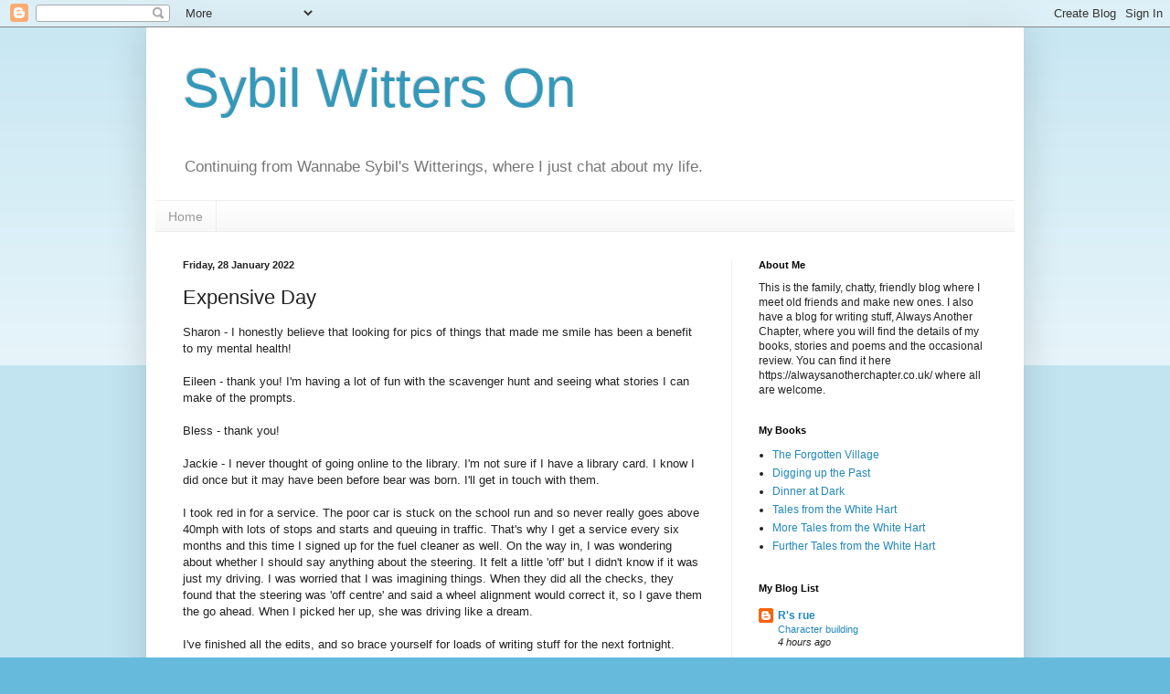

--- FILE ---
content_type: text/html; charset=UTF-8
request_url: https://sybilwitterson.blogspot.com/2022/01/expensive-day.html
body_size: 25041
content:
<!DOCTYPE html>
<html class='v2' dir='ltr' lang='en-GB' xmlns='http://www.w3.org/1999/xhtml' xmlns:b='http://www.google.com/2005/gml/b' xmlns:data='http://www.google.com/2005/gml/data' xmlns:expr='http://www.google.com/2005/gml/expr'>
<head>
<link href='https://www.blogger.com/static/v1/widgets/335934321-css_bundle_v2.css' rel='stylesheet' type='text/css'/>
<meta content='_SMqV-goliYMuDu50fPrtEgx0tyEa3F5AicR9brNyDM' name='google-site-verification'/>
<meta content='width=1100' name='viewport'/>
<meta content='text/html; charset=UTF-8' http-equiv='Content-Type'/>
<meta content='blogger' name='generator'/>
<link href='https://sybilwitterson.blogspot.com/favicon.ico' rel='icon' type='image/x-icon'/>
<link href='http://sybilwitterson.blogspot.com/2022/01/expensive-day.html' rel='canonical'/>
<link rel="alternate" type="application/atom+xml" title="Sybil Witters On - Atom" href="https://sybilwitterson.blogspot.com/feeds/posts/default" />
<link rel="alternate" type="application/rss+xml" title="Sybil Witters On - RSS" href="https://sybilwitterson.blogspot.com/feeds/posts/default?alt=rss" />
<link rel="service.post" type="application/atom+xml" title="Sybil Witters On - Atom" href="https://www.blogger.com/feeds/3262834626697547871/posts/default" />

<link rel="alternate" type="application/atom+xml" title="Sybil Witters On - Atom" href="https://sybilwitterson.blogspot.com/feeds/6950235097561545692/comments/default" />
<!--Can't find substitution for tag [blog.ieCssRetrofitLinks]-->
<link href='https://blogger.googleusercontent.com/img/a/AVvXsEjtyLynZnb1oET8Rogij7DqcH2GZvoP-Qw4xlw7n1lCO815x1Y6dp7kIkqXK2gDWARIQa0kwLSPcgIIjDt---0X2j-MmPHaM_MnfL8LPspUzcA_nlSOAhSlzkWeRt3wfG2kE8yGyDNvmOrIwyrtO4EyFJmcmBSPw8dQ4w8qcBCVpk3LTh_0IbTgzybi=s320' rel='image_src'/>
<meta content='http://sybilwitterson.blogspot.com/2022/01/expensive-day.html' property='og:url'/>
<meta content='Expensive Day' property='og:title'/>
<meta content='Sharon - I honestly believe that looking for pics of things that made me smile has been a benefit to my mental health! Eileen - thank you! I...' property='og:description'/>
<meta content='https://blogger.googleusercontent.com/img/a/AVvXsEjtyLynZnb1oET8Rogij7DqcH2GZvoP-Qw4xlw7n1lCO815x1Y6dp7kIkqXK2gDWARIQa0kwLSPcgIIjDt---0X2j-MmPHaM_MnfL8LPspUzcA_nlSOAhSlzkWeRt3wfG2kE8yGyDNvmOrIwyrtO4EyFJmcmBSPw8dQ4w8qcBCVpk3LTh_0IbTgzybi=w1200-h630-p-k-no-nu' property='og:image'/>
<title>Sybil Witters On: Expensive Day</title>
<style id='page-skin-1' type='text/css'><!--
/*
-----------------------------------------------
Blogger Template Style
Name:     Simple
Designer: Blogger
URL:      www.blogger.com
----------------------------------------------- */
/* Content
----------------------------------------------- */
body {
font: normal normal 12px Arial, Tahoma, Helvetica, FreeSans, sans-serif;
color: #222222;
background: #66bbdd none repeat scroll top left;
padding: 0 40px 40px 40px;
}
html body .region-inner {
min-width: 0;
max-width: 100%;
width: auto;
}
h2 {
font-size: 22px;
}
a:link {
text-decoration:none;
color: #2288bb;
}
a:visited {
text-decoration:none;
color: #888888;
}
a:hover {
text-decoration:underline;
color: #33aaff;
}
.body-fauxcolumn-outer .fauxcolumn-inner {
background: transparent url(https://resources.blogblog.com/blogblog/data/1kt/simple/body_gradient_tile_light.png) repeat scroll top left;
_background-image: none;
}
.body-fauxcolumn-outer .cap-top {
position: absolute;
z-index: 1;
height: 400px;
width: 100%;
}
.body-fauxcolumn-outer .cap-top .cap-left {
width: 100%;
background: transparent url(https://resources.blogblog.com/blogblog/data/1kt/simple/gradients_light.png) repeat-x scroll top left;
_background-image: none;
}
.content-outer {
-moz-box-shadow: 0 0 40px rgba(0, 0, 0, .15);
-webkit-box-shadow: 0 0 5px rgba(0, 0, 0, .15);
-goog-ms-box-shadow: 0 0 10px #333333;
box-shadow: 0 0 40px rgba(0, 0, 0, .15);
margin-bottom: 1px;
}
.content-inner {
padding: 10px 10px;
}
.content-inner {
background-color: #ffffff;
}
/* Header
----------------------------------------------- */
.header-outer {
background: transparent none repeat-x scroll 0 -400px;
_background-image: none;
}
.Header h1 {
font: normal normal 60px Arial, Tahoma, Helvetica, FreeSans, sans-serif;
color: #3399bb;
text-shadow: -1px -1px 1px rgba(0, 0, 0, .2);
}
.Header h1 a {
color: #3399bb;
}
.Header .description {
font-size: 140%;
color: #777777;
}
.header-inner .Header .titlewrapper {
padding: 22px 30px;
}
.header-inner .Header .descriptionwrapper {
padding: 0 30px;
}
/* Tabs
----------------------------------------------- */
.tabs-inner .section:first-child {
border-top: 1px solid #eeeeee;
}
.tabs-inner .section:first-child ul {
margin-top: -1px;
border-top: 1px solid #eeeeee;
border-left: 0 solid #eeeeee;
border-right: 0 solid #eeeeee;
}
.tabs-inner .widget ul {
background: #f5f5f5 url(https://resources.blogblog.com/blogblog/data/1kt/simple/gradients_light.png) repeat-x scroll 0 -800px;
_background-image: none;
border-bottom: 1px solid #eeeeee;
margin-top: 0;
margin-left: -30px;
margin-right: -30px;
}
.tabs-inner .widget li a {
display: inline-block;
padding: .6em 1em;
font: normal normal 14px Arial, Tahoma, Helvetica, FreeSans, sans-serif;
color: #999999;
border-left: 1px solid #ffffff;
border-right: 1px solid #eeeeee;
}
.tabs-inner .widget li:first-child a {
border-left: none;
}
.tabs-inner .widget li.selected a, .tabs-inner .widget li a:hover {
color: #000000;
background-color: #eeeeee;
text-decoration: none;
}
/* Columns
----------------------------------------------- */
.main-outer {
border-top: 0 solid #eeeeee;
}
.fauxcolumn-left-outer .fauxcolumn-inner {
border-right: 1px solid #eeeeee;
}
.fauxcolumn-right-outer .fauxcolumn-inner {
border-left: 1px solid #eeeeee;
}
/* Headings
----------------------------------------------- */
div.widget > h2,
div.widget h2.title {
margin: 0 0 1em 0;
font: normal bold 11px Arial, Tahoma, Helvetica, FreeSans, sans-serif;
color: #000000;
}
/* Widgets
----------------------------------------------- */
.widget .zippy {
color: #999999;
text-shadow: 2px 2px 1px rgba(0, 0, 0, .1);
}
.widget .popular-posts ul {
list-style: none;
}
/* Posts
----------------------------------------------- */
h2.date-header {
font: normal bold 11px Arial, Tahoma, Helvetica, FreeSans, sans-serif;
}
.date-header span {
background-color: transparent;
color: #222222;
padding: inherit;
letter-spacing: inherit;
margin: inherit;
}
.main-inner {
padding-top: 30px;
padding-bottom: 30px;
}
.main-inner .column-center-inner {
padding: 0 15px;
}
.main-inner .column-center-inner .section {
margin: 0 15px;
}
.post {
margin: 0 0 25px 0;
}
h3.post-title, .comments h4 {
font: normal normal 22px Arial, Tahoma, Helvetica, FreeSans, sans-serif;
margin: .75em 0 0;
}
.post-body {
font-size: 110%;
line-height: 1.4;
position: relative;
}
.post-body img, .post-body .tr-caption-container, .Profile img, .Image img,
.BlogList .item-thumbnail img {
padding: 2px;
background: #ffffff;
border: 1px solid #eeeeee;
-moz-box-shadow: 1px 1px 5px rgba(0, 0, 0, .1);
-webkit-box-shadow: 1px 1px 5px rgba(0, 0, 0, .1);
box-shadow: 1px 1px 5px rgba(0, 0, 0, .1);
}
.post-body img, .post-body .tr-caption-container {
padding: 5px;
}
.post-body .tr-caption-container {
color: #222222;
}
.post-body .tr-caption-container img {
padding: 0;
background: transparent;
border: none;
-moz-box-shadow: 0 0 0 rgba(0, 0, 0, .1);
-webkit-box-shadow: 0 0 0 rgba(0, 0, 0, .1);
box-shadow: 0 0 0 rgba(0, 0, 0, .1);
}
.post-header {
margin: 0 0 1.5em;
line-height: 1.6;
font-size: 90%;
}
.post-footer {
margin: 20px -2px 0;
padding: 5px 10px;
color: #666666;
background-color: #f9f9f9;
border-bottom: 1px solid #eeeeee;
line-height: 1.6;
font-size: 90%;
}
#comments .comment-author {
padding-top: 1.5em;
border-top: 1px solid #eeeeee;
background-position: 0 1.5em;
}
#comments .comment-author:first-child {
padding-top: 0;
border-top: none;
}
.avatar-image-container {
margin: .2em 0 0;
}
#comments .avatar-image-container img {
border: 1px solid #eeeeee;
}
/* Comments
----------------------------------------------- */
.comments .comments-content .icon.blog-author {
background-repeat: no-repeat;
background-image: url([data-uri]);
}
.comments .comments-content .loadmore a {
border-top: 1px solid #999999;
border-bottom: 1px solid #999999;
}
.comments .comment-thread.inline-thread {
background-color: #f9f9f9;
}
.comments .continue {
border-top: 2px solid #999999;
}
/* Accents
---------------------------------------------- */
.section-columns td.columns-cell {
border-left: 1px solid #eeeeee;
}
.blog-pager {
background: transparent none no-repeat scroll top center;
}
.blog-pager-older-link, .home-link,
.blog-pager-newer-link {
background-color: #ffffff;
padding: 5px;
}
.footer-outer {
border-top: 0 dashed #bbbbbb;
}
/* Mobile
----------------------------------------------- */
body.mobile  {
background-size: auto;
}
.mobile .body-fauxcolumn-outer {
background: transparent none repeat scroll top left;
}
.mobile .body-fauxcolumn-outer .cap-top {
background-size: 100% auto;
}
.mobile .content-outer {
-webkit-box-shadow: 0 0 3px rgba(0, 0, 0, .15);
box-shadow: 0 0 3px rgba(0, 0, 0, .15);
}
.mobile .tabs-inner .widget ul {
margin-left: 0;
margin-right: 0;
}
.mobile .post {
margin: 0;
}
.mobile .main-inner .column-center-inner .section {
margin: 0;
}
.mobile .date-header span {
padding: 0.1em 10px;
margin: 0 -10px;
}
.mobile h3.post-title {
margin: 0;
}
.mobile .blog-pager {
background: transparent none no-repeat scroll top center;
}
.mobile .footer-outer {
border-top: none;
}
.mobile .main-inner, .mobile .footer-inner {
background-color: #ffffff;
}
.mobile-index-contents {
color: #222222;
}
.mobile-link-button {
background-color: #2288bb;
}
.mobile-link-button a:link, .mobile-link-button a:visited {
color: #ffffff;
}
.mobile .tabs-inner .section:first-child {
border-top: none;
}
.mobile .tabs-inner .PageList .widget-content {
background-color: #eeeeee;
color: #000000;
border-top: 1px solid #eeeeee;
border-bottom: 1px solid #eeeeee;
}
.mobile .tabs-inner .PageList .widget-content .pagelist-arrow {
border-left: 1px solid #eeeeee;
}

--></style>
<style id='template-skin-1' type='text/css'><!--
body {
min-width: 960px;
}
.content-outer, .content-fauxcolumn-outer, .region-inner {
min-width: 960px;
max-width: 960px;
_width: 960px;
}
.main-inner .columns {
padding-left: 0px;
padding-right: 310px;
}
.main-inner .fauxcolumn-center-outer {
left: 0px;
right: 310px;
/* IE6 does not respect left and right together */
_width: expression(this.parentNode.offsetWidth -
parseInt("0px") -
parseInt("310px") + 'px');
}
.main-inner .fauxcolumn-left-outer {
width: 0px;
}
.main-inner .fauxcolumn-right-outer {
width: 310px;
}
.main-inner .column-left-outer {
width: 0px;
right: 100%;
margin-left: -0px;
}
.main-inner .column-right-outer {
width: 310px;
margin-right: -310px;
}
#layout {
min-width: 0;
}
#layout .content-outer {
min-width: 0;
width: 800px;
}
#layout .region-inner {
min-width: 0;
width: auto;
}
body#layout div.add_widget {
padding: 8px;
}
body#layout div.add_widget a {
margin-left: 32px;
}
--></style>
<meta content='_SMqV-goliYMuDu50fPrtEgx0tyEa3F5AicR9brNyDM' name='google-site-verification'/>
<link href='https://www.blogger.com/dyn-css/authorization.css?targetBlogID=3262834626697547871&amp;zx=a4d3709a-fd5a-435f-878a-480c0dbad2a0' media='none' onload='if(media!=&#39;all&#39;)media=&#39;all&#39;' rel='stylesheet'/><noscript><link href='https://www.blogger.com/dyn-css/authorization.css?targetBlogID=3262834626697547871&amp;zx=a4d3709a-fd5a-435f-878a-480c0dbad2a0' rel='stylesheet'/></noscript>
<meta name='google-adsense-platform-account' content='ca-host-pub-1556223355139109'/>
<meta name='google-adsense-platform-domain' content='blogspot.com'/>

<script async src="https://pagead2.googlesyndication.com/pagead/js/adsbygoogle.js?client=ca-pub-5772410524656745&host=ca-host-pub-1556223355139109" crossorigin="anonymous"></script>

<!-- data-ad-client=ca-pub-5772410524656745 -->

</head>
<body class='loading variant-pale'>
<div class='navbar section' id='navbar' name='Navbar'><div class='widget Navbar' data-version='1' id='Navbar1'><script type="text/javascript">
    function setAttributeOnload(object, attribute, val) {
      if(window.addEventListener) {
        window.addEventListener('load',
          function(){ object[attribute] = val; }, false);
      } else {
        window.attachEvent('onload', function(){ object[attribute] = val; });
      }
    }
  </script>
<div id="navbar-iframe-container"></div>
<script type="text/javascript" src="https://apis.google.com/js/platform.js"></script>
<script type="text/javascript">
      gapi.load("gapi.iframes:gapi.iframes.style.bubble", function() {
        if (gapi.iframes && gapi.iframes.getContext) {
          gapi.iframes.getContext().openChild({
              url: 'https://www.blogger.com/navbar/3262834626697547871?po\x3d6950235097561545692\x26origin\x3dhttps://sybilwitterson.blogspot.com',
              where: document.getElementById("navbar-iframe-container"),
              id: "navbar-iframe"
          });
        }
      });
    </script><script type="text/javascript">
(function() {
var script = document.createElement('script');
script.type = 'text/javascript';
script.src = '//pagead2.googlesyndication.com/pagead/js/google_top_exp.js';
var head = document.getElementsByTagName('head')[0];
if (head) {
head.appendChild(script);
}})();
</script>
</div></div>
<div class='body-fauxcolumns'>
<div class='fauxcolumn-outer body-fauxcolumn-outer'>
<div class='cap-top'>
<div class='cap-left'></div>
<div class='cap-right'></div>
</div>
<div class='fauxborder-left'>
<div class='fauxborder-right'></div>
<div class='fauxcolumn-inner'>
</div>
</div>
<div class='cap-bottom'>
<div class='cap-left'></div>
<div class='cap-right'></div>
</div>
</div>
</div>
<div class='content'>
<div class='content-fauxcolumns'>
<div class='fauxcolumn-outer content-fauxcolumn-outer'>
<div class='cap-top'>
<div class='cap-left'></div>
<div class='cap-right'></div>
</div>
<div class='fauxborder-left'>
<div class='fauxborder-right'></div>
<div class='fauxcolumn-inner'>
</div>
</div>
<div class='cap-bottom'>
<div class='cap-left'></div>
<div class='cap-right'></div>
</div>
</div>
</div>
<div class='content-outer'>
<div class='content-cap-top cap-top'>
<div class='cap-left'></div>
<div class='cap-right'></div>
</div>
<div class='fauxborder-left content-fauxborder-left'>
<div class='fauxborder-right content-fauxborder-right'></div>
<div class='content-inner'>
<header>
<div class='header-outer'>
<div class='header-cap-top cap-top'>
<div class='cap-left'></div>
<div class='cap-right'></div>
</div>
<div class='fauxborder-left header-fauxborder-left'>
<div class='fauxborder-right header-fauxborder-right'></div>
<div class='region-inner header-inner'>
<div class='header section' id='header' name='Header'><div class='widget Header' data-version='1' id='Header1'>
<div id='header-inner'>
<div class='titlewrapper'>
<h1 class='title'>
<a href='https://sybilwitterson.blogspot.com/'>
Sybil Witters On
</a>
</h1>
</div>
<div class='descriptionwrapper'>
<p class='description'><span>Continuing from Wannabe Sybil's Witterings, where I just chat about my life.</span></p>
</div>
</div>
</div></div>
</div>
</div>
<div class='header-cap-bottom cap-bottom'>
<div class='cap-left'></div>
<div class='cap-right'></div>
</div>
</div>
</header>
<div class='tabs-outer'>
<div class='tabs-cap-top cap-top'>
<div class='cap-left'></div>
<div class='cap-right'></div>
</div>
<div class='fauxborder-left tabs-fauxborder-left'>
<div class='fauxborder-right tabs-fauxborder-right'></div>
<div class='region-inner tabs-inner'>
<div class='tabs section' id='crosscol' name='Cross-column'><div class='widget PageList' data-version='1' id='PageList1'>
<h2>Pages</h2>
<div class='widget-content'>
<ul>
<li>
<a href='https://sybilwitterson.blogspot.com/'>Home</a>
</li>
</ul>
<div class='clear'></div>
</div>
</div></div>
<div class='tabs no-items section' id='crosscol-overflow' name='Cross-Column 2'></div>
</div>
</div>
<div class='tabs-cap-bottom cap-bottom'>
<div class='cap-left'></div>
<div class='cap-right'></div>
</div>
</div>
<div class='main-outer'>
<div class='main-cap-top cap-top'>
<div class='cap-left'></div>
<div class='cap-right'></div>
</div>
<div class='fauxborder-left main-fauxborder-left'>
<div class='fauxborder-right main-fauxborder-right'></div>
<div class='region-inner main-inner'>
<div class='columns fauxcolumns'>
<div class='fauxcolumn-outer fauxcolumn-center-outer'>
<div class='cap-top'>
<div class='cap-left'></div>
<div class='cap-right'></div>
</div>
<div class='fauxborder-left'>
<div class='fauxborder-right'></div>
<div class='fauxcolumn-inner'>
</div>
</div>
<div class='cap-bottom'>
<div class='cap-left'></div>
<div class='cap-right'></div>
</div>
</div>
<div class='fauxcolumn-outer fauxcolumn-left-outer'>
<div class='cap-top'>
<div class='cap-left'></div>
<div class='cap-right'></div>
</div>
<div class='fauxborder-left'>
<div class='fauxborder-right'></div>
<div class='fauxcolumn-inner'>
</div>
</div>
<div class='cap-bottom'>
<div class='cap-left'></div>
<div class='cap-right'></div>
</div>
</div>
<div class='fauxcolumn-outer fauxcolumn-right-outer'>
<div class='cap-top'>
<div class='cap-left'></div>
<div class='cap-right'></div>
</div>
<div class='fauxborder-left'>
<div class='fauxborder-right'></div>
<div class='fauxcolumn-inner'>
</div>
</div>
<div class='cap-bottom'>
<div class='cap-left'></div>
<div class='cap-right'></div>
</div>
</div>
<!-- corrects IE6 width calculation -->
<div class='columns-inner'>
<div class='column-center-outer'>
<div class='column-center-inner'>
<div class='main section' id='main' name='Main'><div class='widget Blog' data-version='1' id='Blog1'>
<div class='blog-posts hfeed'>

          <div class="date-outer">
        
<h2 class='date-header'><span>Friday, 28 January 2022</span></h2>

          <div class="date-posts">
        
<div class='post-outer'>
<div class='post hentry uncustomized-post-template' itemprop='blogPost' itemscope='itemscope' itemtype='http://schema.org/BlogPosting'>
<meta content='https://blogger.googleusercontent.com/img/a/AVvXsEjtyLynZnb1oET8Rogij7DqcH2GZvoP-Qw4xlw7n1lCO815x1Y6dp7kIkqXK2gDWARIQa0kwLSPcgIIjDt---0X2j-MmPHaM_MnfL8LPspUzcA_nlSOAhSlzkWeRt3wfG2kE8yGyDNvmOrIwyrtO4EyFJmcmBSPw8dQ4w8qcBCVpk3LTh_0IbTgzybi=s320' itemprop='image_url'/>
<meta content='3262834626697547871' itemprop='blogId'/>
<meta content='6950235097561545692' itemprop='postId'/>
<a name='6950235097561545692'></a>
<h3 class='post-title entry-title' itemprop='name'>
Expensive Day
</h3>
<div class='post-header'>
<div class='post-header-line-1'></div>
</div>
<div class='post-body entry-content' id='post-body-6950235097561545692' itemprop='description articleBody'>
Sharon - I honestly believe that looking for pics of things that made me smile has been a benefit to my mental health!<div><br /></div><div>Eileen - thank you! I'm having a lot of fun with the scavenger hunt and seeing what stories I can make of the prompts.</div><div><br /></div><div>Bless - thank you!</div><div><br /></div><div>Jackie - I never thought of going online to the library. I'm not sure if I have a library card. I know I did once but it may have been before bear was born. I'll get in touch with them.</div><div><br /></div><div>I took red in for a service. The poor car is stuck on the school run and so never really goes above 40mph with lots of stops and starts and queuing in traffic. That's why I get a service every six months and this time I signed up for the fuel cleaner as well. On the way in, I was wondering about whether I should say anything about the steering. It felt a little 'off' but I didn't know if it was just my driving. I was worried that I was imagining things. When they did all the checks, they found that the steering was 'off centre' and said a wheel alignment would correct it, so I gave them the go ahead. When I picked her up, she was driving like a dream.</div><div><br /></div><div>I've finished all the edits, and so brace yourself for loads of writing stuff for the next fortnight.</div><div><br /></div><div>Writing stuff - I've finished all the edits (with the help of the awesome editors) and it's in the hands of the Three Furies as they put the final polish on <i><a href="https://www.amazon.co.uk/Kings-Silver-Magic-Awakening-Book-ebook/dp/B09QM685XT">King's Silver.</a> </i>It's out on 8 February and I am sooooo excited. Over the next few days I will be writing little bits of extra stuff to share on my writing blog, and I'll let you know about them as they happen.</div><div><br /></div><div class="separator" style="clear: both; text-align: center;"><a href="https://blogger.googleusercontent.com/img/a/AVvXsEjtyLynZnb1oET8Rogij7DqcH2GZvoP-Qw4xlw7n1lCO815x1Y6dp7kIkqXK2gDWARIQa0kwLSPcgIIjDt---0X2j-MmPHaM_MnfL8LPspUzcA_nlSOAhSlzkWeRt3wfG2kE8yGyDNvmOrIwyrtO4EyFJmcmBSPw8dQ4w8qcBCVpk3LTh_0IbTgzybi=s1024" imageanchor="1" style="margin-left: 1em; margin-right: 1em;"><img border="0" data-original-height="1024" data-original-width="1024" height="320" src="https://blogger.googleusercontent.com/img/a/AVvXsEjtyLynZnb1oET8Rogij7DqcH2GZvoP-Qw4xlw7n1lCO815x1Y6dp7kIkqXK2gDWARIQa0kwLSPcgIIjDt---0X2j-MmPHaM_MnfL8LPspUzcA_nlSOAhSlzkWeRt3wfG2kE8yGyDNvmOrIwyrtO4EyFJmcmBSPw8dQ4w8qcBCVpk3LTh_0IbTgzybi=s320" width="320" /></a></div><br /><div><br /></div><div>Hugs and good health to all.</div>
<div style='clear: both;'></div>
</div>
<div class='post-footer'>
<div class='post-footer-line post-footer-line-1'>
<span class='post-author vcard'>
Posted by
<span class='fn' itemprop='author' itemscope='itemscope' itemtype='http://schema.org/Person'>
<meta content='https://www.blogger.com/profile/07350926829113722058' itemprop='url'/>
<a class='g-profile' href='https://www.blogger.com/profile/07350926829113722058' rel='author' title='author profile'>
<span itemprop='name'>Lyssa Medana</span>
</a>
</span>
</span>
<span class='post-timestamp'>
at
<meta content='http://sybilwitterson.blogspot.com/2022/01/expensive-day.html' itemprop='url'/>
<a class='timestamp-link' href='https://sybilwitterson.blogspot.com/2022/01/expensive-day.html' rel='bookmark' title='permanent link'><abbr class='published' itemprop='datePublished' title='2022-01-28T20:34:00Z'>20:34</abbr></a>
</span>
<span class='post-comment-link'>
</span>
<span class='post-icons'>
<span class='item-control blog-admin pid-1670873320'>
<a href='https://www.blogger.com/post-edit.g?blogID=3262834626697547871&postID=6950235097561545692&from=pencil' title='Edit Post'>
<img alt='' class='icon-action' height='18' src='https://resources.blogblog.com/img/icon18_edit_allbkg.gif' width='18'/>
</a>
</span>
</span>
<div class='post-share-buttons goog-inline-block'>
<a class='goog-inline-block share-button sb-email' href='https://www.blogger.com/share-post.g?blogID=3262834626697547871&postID=6950235097561545692&target=email' target='_blank' title='Email This'><span class='share-button-link-text'>Email This</span></a><a class='goog-inline-block share-button sb-blog' href='https://www.blogger.com/share-post.g?blogID=3262834626697547871&postID=6950235097561545692&target=blog' onclick='window.open(this.href, "_blank", "height=270,width=475"); return false;' target='_blank' title='BlogThis!'><span class='share-button-link-text'>BlogThis!</span></a><a class='goog-inline-block share-button sb-twitter' href='https://www.blogger.com/share-post.g?blogID=3262834626697547871&postID=6950235097561545692&target=twitter' target='_blank' title='Share to X'><span class='share-button-link-text'>Share to X</span></a><a class='goog-inline-block share-button sb-facebook' href='https://www.blogger.com/share-post.g?blogID=3262834626697547871&postID=6950235097561545692&target=facebook' onclick='window.open(this.href, "_blank", "height=430,width=640"); return false;' target='_blank' title='Share to Facebook'><span class='share-button-link-text'>Share to Facebook</span></a><a class='goog-inline-block share-button sb-pinterest' href='https://www.blogger.com/share-post.g?blogID=3262834626697547871&postID=6950235097561545692&target=pinterest' target='_blank' title='Share to Pinterest'><span class='share-button-link-text'>Share to Pinterest</span></a>
</div>
</div>
<div class='post-footer-line post-footer-line-2'>
<span class='post-labels'>
</span>
</div>
<div class='post-footer-line post-footer-line-3'>
<span class='post-location'>
</span>
</div>
</div>
</div>
<div class='comments' id='comments'>
<a name='comments'></a>
<h4>4 comments:</h4>
<div class='comments-content'>
<script async='async' src='' type='text/javascript'></script>
<script type='text/javascript'>
    (function() {
      var items = null;
      var msgs = null;
      var config = {};

// <![CDATA[
      var cursor = null;
      if (items && items.length > 0) {
        cursor = parseInt(items[items.length - 1].timestamp) + 1;
      }

      var bodyFromEntry = function(entry) {
        var text = (entry &&
                    ((entry.content && entry.content.$t) ||
                     (entry.summary && entry.summary.$t))) ||
            '';
        if (entry && entry.gd$extendedProperty) {
          for (var k in entry.gd$extendedProperty) {
            if (entry.gd$extendedProperty[k].name == 'blogger.contentRemoved') {
              return '<span class="deleted-comment">' + text + '</span>';
            }
          }
        }
        return text;
      }

      var parse = function(data) {
        cursor = null;
        var comments = [];
        if (data && data.feed && data.feed.entry) {
          for (var i = 0, entry; entry = data.feed.entry[i]; i++) {
            var comment = {};
            // comment ID, parsed out of the original id format
            var id = /blog-(\d+).post-(\d+)/.exec(entry.id.$t);
            comment.id = id ? id[2] : null;
            comment.body = bodyFromEntry(entry);
            comment.timestamp = Date.parse(entry.published.$t) + '';
            if (entry.author && entry.author.constructor === Array) {
              var auth = entry.author[0];
              if (auth) {
                comment.author = {
                  name: (auth.name ? auth.name.$t : undefined),
                  profileUrl: (auth.uri ? auth.uri.$t : undefined),
                  avatarUrl: (auth.gd$image ? auth.gd$image.src : undefined)
                };
              }
            }
            if (entry.link) {
              if (entry.link[2]) {
                comment.link = comment.permalink = entry.link[2].href;
              }
              if (entry.link[3]) {
                var pid = /.*comments\/default\/(\d+)\?.*/.exec(entry.link[3].href);
                if (pid && pid[1]) {
                  comment.parentId = pid[1];
                }
              }
            }
            comment.deleteclass = 'item-control blog-admin';
            if (entry.gd$extendedProperty) {
              for (var k in entry.gd$extendedProperty) {
                if (entry.gd$extendedProperty[k].name == 'blogger.itemClass') {
                  comment.deleteclass += ' ' + entry.gd$extendedProperty[k].value;
                } else if (entry.gd$extendedProperty[k].name == 'blogger.displayTime') {
                  comment.displayTime = entry.gd$extendedProperty[k].value;
                }
              }
            }
            comments.push(comment);
          }
        }
        return comments;
      };

      var paginator = function(callback) {
        if (hasMore()) {
          var url = config.feed + '?alt=json&v=2&orderby=published&reverse=false&max-results=50';
          if (cursor) {
            url += '&published-min=' + new Date(cursor).toISOString();
          }
          window.bloggercomments = function(data) {
            var parsed = parse(data);
            cursor = parsed.length < 50 ? null
                : parseInt(parsed[parsed.length - 1].timestamp) + 1
            callback(parsed);
            window.bloggercomments = null;
          }
          url += '&callback=bloggercomments';
          var script = document.createElement('script');
          script.type = 'text/javascript';
          script.src = url;
          document.getElementsByTagName('head')[0].appendChild(script);
        }
      };
      var hasMore = function() {
        return !!cursor;
      };
      var getMeta = function(key, comment) {
        if ('iswriter' == key) {
          var matches = !!comment.author
              && comment.author.name == config.authorName
              && comment.author.profileUrl == config.authorUrl;
          return matches ? 'true' : '';
        } else if ('deletelink' == key) {
          return config.baseUri + '/comment/delete/'
               + config.blogId + '/' + comment.id;
        } else if ('deleteclass' == key) {
          return comment.deleteclass;
        }
        return '';
      };

      var replybox = null;
      var replyUrlParts = null;
      var replyParent = undefined;

      var onReply = function(commentId, domId) {
        if (replybox == null) {
          // lazily cache replybox, and adjust to suit this style:
          replybox = document.getElementById('comment-editor');
          if (replybox != null) {
            replybox.height = '250px';
            replybox.style.display = 'block';
            replyUrlParts = replybox.src.split('#');
          }
        }
        if (replybox && (commentId !== replyParent)) {
          replybox.src = '';
          document.getElementById(domId).insertBefore(replybox, null);
          replybox.src = replyUrlParts[0]
              + (commentId ? '&parentID=' + commentId : '')
              + '#' + replyUrlParts[1];
          replyParent = commentId;
        }
      };

      var hash = (window.location.hash || '#').substring(1);
      var startThread, targetComment;
      if (/^comment-form_/.test(hash)) {
        startThread = hash.substring('comment-form_'.length);
      } else if (/^c[0-9]+$/.test(hash)) {
        targetComment = hash.substring(1);
      }

      // Configure commenting API:
      var configJso = {
        'maxDepth': config.maxThreadDepth
      };
      var provider = {
        'id': config.postId,
        'data': items,
        'loadNext': paginator,
        'hasMore': hasMore,
        'getMeta': getMeta,
        'onReply': onReply,
        'rendered': true,
        'initComment': targetComment,
        'initReplyThread': startThread,
        'config': configJso,
        'messages': msgs
      };

      var render = function() {
        if (window.goog && window.goog.comments) {
          var holder = document.getElementById('comment-holder');
          window.goog.comments.render(holder, provider);
        }
      };

      // render now, or queue to render when library loads:
      if (window.goog && window.goog.comments) {
        render();
      } else {
        window.goog = window.goog || {};
        window.goog.comments = window.goog.comments || {};
        window.goog.comments.loadQueue = window.goog.comments.loadQueue || [];
        window.goog.comments.loadQueue.push(render);
      }
    })();
// ]]>
  </script>
<div id='comment-holder'>
<div class="comment-thread toplevel-thread"><ol id="top-ra"><li class="comment" id="c6747073011103601468"><div class="avatar-image-container"><img src="//3.bp.blogspot.com/-lj_Wkus_4Xc/Zl9uWaVQ3II/AAAAAAAAaHk/wVYRcn7RFJUize6X_k0oPt0ELoxxVZP5ACK4BGAYYCw/s35/fun3.jpg" alt=""/></div><div class="comment-block"><div class="comment-header"><cite class="user"><a href="https://www.blogger.com/profile/01049568808770731003" rel="nofollow">Cherie</a></cite><span class="icon user "></span><span class="datetime secondary-text"><a rel="nofollow" href="https://sybilwitterson.blogspot.com/2022/01/expensive-day.html?showComment=1643446434714#c6747073011103601468">29 January 2022 at 08:53</a></span></div><p class="comment-content">I had a look online to see if I could buy the book. If I ever get a kindle I&#39;ll buy that book it sounds like a good read. </p><span class="comment-actions secondary-text"><a class="comment-reply" target="_self" data-comment-id="6747073011103601468">Reply</a><span class="item-control blog-admin blog-admin pid-1434722879"><a target="_self" href="https://www.blogger.com/comment/delete/3262834626697547871/6747073011103601468">Delete</a></span></span></div><div class="comment-replies"><div id="c6747073011103601468-rt" class="comment-thread inline-thread hidden"><span class="thread-toggle thread-expanded"><span class="thread-arrow"></span><span class="thread-count"><a target="_self">Replies</a></span></span><ol id="c6747073011103601468-ra" class="thread-chrome thread-expanded"><div></div><div id="c6747073011103601468-continue" class="continue"><a class="comment-reply" target="_self" data-comment-id="6747073011103601468">Reply</a></div></ol></div></div><div class="comment-replybox-single" id="c6747073011103601468-ce"></div></li><li class="comment" id="c3300130745086620629"><div class="avatar-image-container"><img src="//blogger.googleusercontent.com/img/b/R29vZ2xl/AVvXsEj8gwtPdlyCOaqr7OWKzO2Uk7ja4lrWdQXf7873R_CVOmMNALNHahrdUuEKt9vLV0SVkT71gj51_z6Pe3IUVC0EVshv6UrImgVFe0aRSaA3rz6LvTM1VT_0HlxUWcFR_A/s45-c/simple-daisy-white-flower.jpg" alt=""/></div><div class="comment-block"><div class="comment-header"><cite class="user"><a href="https://www.blogger.com/profile/06340398156618870705" rel="nofollow">Eileen T</a></cite><span class="icon user "></span><span class="datetime secondary-text"><a rel="nofollow" href="https://sybilwitterson.blogspot.com/2022/01/expensive-day.html?showComment=1643460399181#c3300130745086620629">29 January 2022 at 12:46</a></span></div><p class="comment-content">I found that the things that help my mental health is to list three things every day that I&#39;m grateful for and to compile my weekly reflections post on Sundays. It means that every day I am choosing to look at life in a positive way and it has made a huge difference to how I feel. I don&#39;t write down the daily gratitudes and usually decide on them while I&#39;m doing something mundane like the washing up!</p><span class="comment-actions secondary-text"><a class="comment-reply" target="_self" data-comment-id="3300130745086620629">Reply</a><span class="item-control blog-admin blog-admin pid-1332543602"><a target="_self" href="https://www.blogger.com/comment/delete/3262834626697547871/3300130745086620629">Delete</a></span></span></div><div class="comment-replies"><div id="c3300130745086620629-rt" class="comment-thread inline-thread hidden"><span class="thread-toggle thread-expanded"><span class="thread-arrow"></span><span class="thread-count"><a target="_self">Replies</a></span></span><ol id="c3300130745086620629-ra" class="thread-chrome thread-expanded"><div></div><div id="c3300130745086620629-continue" class="continue"><a class="comment-reply" target="_self" data-comment-id="3300130745086620629">Reply</a></div></ol></div></div><div class="comment-replybox-single" id="c3300130745086620629-ce"></div></li><li class="comment" id="c9022987058273419674"><div class="avatar-image-container"><img src="//blogger.googleusercontent.com/img/b/R29vZ2xl/AVvXsEjdg6YMF0z2cm85zWm13VJLNj10BSkN9kIj-uV5y3QyM2Ca0-59dnzQquSWdALMsWPxYGHLpcwgBjm14R8eecE9oUvQnyW4fOS4x9sDF0gokgc5qMqCZa0OddXIb1u8nQ/s45-c/DSC_0359.jpg" alt=""/></div><div class="comment-block"><div class="comment-header"><cite class="user"><a href="https://www.blogger.com/profile/03039174572211086359" rel="nofollow">Sharon</a></cite><span class="icon user "></span><span class="datetime secondary-text"><a rel="nofollow" href="https://sybilwitterson.blogspot.com/2022/01/expensive-day.html?showComment=1643481518488#c9022987058273419674">29 January 2022 at 18:38</a></span></div><p class="comment-content">I&#39;m so glad the car service worked out. I bet you are glad you mentioned something. <br><br>Glad the writing has been going well. Hope you have a lovely weekend!</p><span class="comment-actions secondary-text"><a class="comment-reply" target="_self" data-comment-id="9022987058273419674">Reply</a><span class="item-control blog-admin blog-admin pid-1648954966"><a target="_self" href="https://www.blogger.com/comment/delete/3262834626697547871/9022987058273419674">Delete</a></span></span></div><div class="comment-replies"><div id="c9022987058273419674-rt" class="comment-thread inline-thread hidden"><span class="thread-toggle thread-expanded"><span class="thread-arrow"></span><span class="thread-count"><a target="_self">Replies</a></span></span><ol id="c9022987058273419674-ra" class="thread-chrome thread-expanded"><div></div><div id="c9022987058273419674-continue" class="continue"><a class="comment-reply" target="_self" data-comment-id="9022987058273419674">Reply</a></div></ol></div></div><div class="comment-replybox-single" id="c9022987058273419674-ce"></div></li><li class="comment" id="c8779896630158892927"><div class="avatar-image-container"><img src="//www.blogger.com/img/blogger_logo_round_35.png" alt=""/></div><div class="comment-block"><div class="comment-header"><cite class="user"><a href="https://www.blogger.com/profile/16369267622517848850" rel="nofollow">Bless</a></cite><span class="icon user "></span><span class="datetime secondary-text"><a rel="nofollow" href="https://sybilwitterson.blogspot.com/2022/01/expensive-day.html?showComment=1643604640799#c8779896630158892927">31 January 2022 at 04:50</a></span></div><p class="comment-content">Glad they adjusted the steering!  I need to take my car in for a service, too, but, I am waiting until our Covid numbers (for the county) go below 10,000!  <br><br>I started listing 5 things for which I&#39;m grateful, on a daily basis, during a very dark period in my life.  I still continue to do so and I find that it really helps.</p><span class="comment-actions secondary-text"><a class="comment-reply" target="_self" data-comment-id="8779896630158892927">Reply</a><span class="item-control blog-admin blog-admin pid-232800443"><a target="_self" href="https://www.blogger.com/comment/delete/3262834626697547871/8779896630158892927">Delete</a></span></span></div><div class="comment-replies"><div id="c8779896630158892927-rt" class="comment-thread inline-thread hidden"><span class="thread-toggle thread-expanded"><span class="thread-arrow"></span><span class="thread-count"><a target="_self">Replies</a></span></span><ol id="c8779896630158892927-ra" class="thread-chrome thread-expanded"><div></div><div id="c8779896630158892927-continue" class="continue"><a class="comment-reply" target="_self" data-comment-id="8779896630158892927">Reply</a></div></ol></div></div><div class="comment-replybox-single" id="c8779896630158892927-ce"></div></li></ol><div id="top-continue" class="continue"><a class="comment-reply" target="_self">Add comment</a></div><div class="comment-replybox-thread" id="top-ce"></div><div class="loadmore hidden" data-post-id="6950235097561545692"><a target="_self">Load more...</a></div></div>
</div>
</div>
<p class='comment-footer'>
<div class='comment-form'>
<a name='comment-form'></a>
<p>
</p>
<a href='https://www.blogger.com/comment/frame/3262834626697547871?po=6950235097561545692&hl=en-GB&saa=85391&origin=https://sybilwitterson.blogspot.com' id='comment-editor-src'></a>
<iframe allowtransparency='true' class='blogger-iframe-colorize blogger-comment-from-post' frameborder='0' height='410px' id='comment-editor' name='comment-editor' src='' width='100%'></iframe>
<script src='https://www.blogger.com/static/v1/jsbin/1345082660-comment_from_post_iframe.js' type='text/javascript'></script>
<script type='text/javascript'>
      BLOG_CMT_createIframe('https://www.blogger.com/rpc_relay.html');
    </script>
</div>
</p>
<div id='backlinks-container'>
<div id='Blog1_backlinks-container'>
</div>
</div>
</div>
</div>

        </div></div>
      
</div>
<div class='blog-pager' id='blog-pager'>
<span id='blog-pager-newer-link'>
<a class='blog-pager-newer-link' href='https://sybilwitterson.blogspot.com/2022/01/dithering.html' id='Blog1_blog-pager-newer-link' title='Newer Post'>Newer Post</a>
</span>
<span id='blog-pager-older-link'>
<a class='blog-pager-older-link' href='https://sybilwitterson.blogspot.com/2022/01/grumbling-on.html' id='Blog1_blog-pager-older-link' title='Older Post'>Older Post</a>
</span>
<a class='home-link' href='https://sybilwitterson.blogspot.com/'>Home</a>
</div>
<div class='clear'></div>
<div class='post-feeds'>
<div class='feed-links'>
Subscribe to:
<a class='feed-link' href='https://sybilwitterson.blogspot.com/feeds/6950235097561545692/comments/default' target='_blank' type='application/atom+xml'>Post Comments (Atom)</a>
</div>
</div>
</div></div>
</div>
</div>
<div class='column-left-outer'>
<div class='column-left-inner'>
<aside>
</aside>
</div>
</div>
<div class='column-right-outer'>
<div class='column-right-inner'>
<aside>
<div class='sidebar section' id='sidebar-right-1'><div class='widget Text' data-version='1' id='Text1'>
<h2 class='title'>About Me</h2>
<div class='widget-content'>
This is the family, chatty, friendly blog where I meet old friends and make new ones. I also have a blog for writing stuff, Always Another Chapter, where you will find the details of my books, stories and poems and the occasional review. You can find it here https://alwaysanotherchapter.co.uk/ where all are welcome.
</div>
<div class='clear'></div>
</div><div class='widget LinkList' data-version='1' id='LinkList1'>
<h2>My Books</h2>
<div class='widget-content'>
<ul>
<li><a href='https://www.amazon.co.uk/Forgotten-Village-Lyssa-Medana-ebook/dp/B0080NQCIS/ref=sr_1_2?ie=UTF8&qid=1520539017&sr=8-2&keywords=forgotten+village'>The Forgotten Village</a></li>
<li><a href='https://www.amazon.co.uk/Digging-Past-Forgotten-Village-Book-ebook/dp/B00GSXHU0G/ref=sr_1_3?s=digital-text&ie=UTF8&qid=1520539101&sr=1-3&keywords=medana'>Digging up the Past</a></li>
<li><a href='https://www.amazon.co.uk/Dinner-at-Dark-Lyssa-Medana-ebook/dp/B01ID6V36W/ref=sr_1_1?s=digital-text&ie=UTF8&qid=1520539101&sr=1-1&keywords=medana'>Dinner at Dark</a></li>
<li><a href='https://https://www.amazon.co.uk/gp/product/B07FB4Q937/ref=dbs_a_def_rwt_hsch_vapi_tkin_p1_i3'>Tales from the White Hart</a></li>
<li><a href='https://https://www.amazon.co.uk/gp/product/B09GWB3SZY/ref=dbs_a_def_rwt_hsch_vapi_tkin_p1_i2'>More Tales from the White Hart</a></li>
<li><a href='https://https://www.amazon.co.uk/gp/product/B09GS83XQY/ref=dbs_a_def_rwt_hsch_vapi_tkin_p1_i1'>Further Tales from the White Hart</a></li>
</ul>
<div class='clear'></div>
</div>
</div><div class='widget BlogList' data-version='1' id='BlogList1'>
<h2 class='title'>My Blog List</h2>
<div class='widget-content'>
<div class='blog-list-container' id='BlogList1_container'>
<ul id='BlogList1_blogs'>
<li style='display: block;'>
<div class='blog-icon'>
<img data-lateloadsrc='https://lh3.googleusercontent.com/blogger_img_proxy/AEn0k_vQDWIrTB21-zi7KtM6bamobJdjvQB-p-cnukgYbGlHs2s7F84nPCqixTTED62HKnKqX0BWh2kXQ6dJQixkd40qvN_O4ZaJYJFL=s16-w16-h16' height='16' width='16'/>
</div>
<div class='blog-content'>
<div class='blog-title'>
<a href='https://rsrue.blogspot.com/' target='_blank'>
R's rue</a>
</div>
<div class='item-content'>
<span class='item-title'>
<a href='https://rsrue.blogspot.com/2026/01/character-building.html' target='_blank'>
Character building
</a>
</span>
<div class='item-time'>
4 hours ago
</div>
</div>
</div>
<div style='clear: both;'></div>
</li>
<li style='display: block;'>
<div class='blog-icon'>
<img data-lateloadsrc='https://lh3.googleusercontent.com/blogger_img_proxy/AEn0k_vzuBtFZXjos7y67e4F70gO2voTw7DHN7V0Nm3Uy8lEIQUKA8tKx1JdrSXjPxwktBzv1gKpn9Kliu-8IKgaxa1fCXycZeaGpQEwGuROEE8=s16-w16-h16' height='16' width='16'/>
</div>
<div class='blog-content'>
<div class='blog-title'>
<a href='https://kayerunrig.blogspot.com/' target='_blank'>
katies recycle</a>
</div>
<div class='item-content'>
<span class='item-title'>
<a href='https://kayerunrig.blogspot.com/2026/01/spring-in-my-step.html' target='_blank'>
Spring in my Step
</a>
</span>
<div class='item-time'>
8 hours ago
</div>
</div>
</div>
<div style='clear: both;'></div>
</li>
<li style='display: block;'>
<div class='blog-icon'>
<img data-lateloadsrc='https://lh3.googleusercontent.com/blogger_img_proxy/AEn0k_vzuBtFZXjos7y67e4F70gO2voTw7DHN7V0Nm3Uy8lEIQUKA8tKx1JdrSXjPxwktBzv1gKpn9Kliu-8IKgaxa1fCXycZeaGpQEwGuROEE8=s16-w16-h16' height='16' width='16'/>
</div>
<div class='blog-content'>
<div class='blog-title'>
<a href='https://kayerunrig.blogspot.com/' target='_blank'>
katies recycle</a>
</div>
<div class='item-content'>
<span class='item-title'>
<a href='https://kayerunrig.blogspot.com/2026/01/spring-in-my-step.html' target='_blank'>
Spring in my Step
</a>
</span>
<div class='item-time'>
8 hours ago
</div>
</div>
</div>
<div style='clear: both;'></div>
</li>
<li style='display: block;'>
<div class='blog-icon'>
<img data-lateloadsrc='https://lh3.googleusercontent.com/blogger_img_proxy/AEn0k_uHnuaU3nOKJlM3-K33_Plt6uwlvQFgKie3mkB1fcgy1qSJD7r2UI5EEBDsNGOyVaMY2GoktE49UxUYsslC68UokXSUEj1G9rPY_y-yhVab=s16-w16-h16' height='16' width='16'/>
</div>
<div class='blog-content'>
<div class='blog-title'>
<a href='https://bless2cents.blogspot.com/' target='_blank'>
My Two Cents</a>
</div>
<div class='item-content'>
<span class='item-title'>
<a href='https://bless2cents.blogspot.com/2026/01/relaxed-days.html' target='_blank'>
Relaxed Days
</a>
</span>
<div class='item-time'>
9 hours ago
</div>
</div>
</div>
<div style='clear: both;'></div>
</li>
<li style='display: block;'>
<div class='blog-icon'>
<img data-lateloadsrc='https://lh3.googleusercontent.com/blogger_img_proxy/AEn0k_uUnZLRb8YS2itJaRQWQameBmbEKGJUijKFW8VAt_V2VVI3ENxU22vBXwILp8JMk5aAx1Q_6b2a-KqBwnVP5DIRpmyOJBeAHW_unBg=s16-w16-h16' height='16' width='16'/>
</div>
<div class='blog-content'>
<div class='blog-title'>
<a href='http://angalmond.blogspot.com/' target='_blank'>
Tracing Rainbows</a>
</div>
<div class='item-content'>
<span class='item-title'>
<a href='http://angalmond.blogspot.com/2026/01/cut-mustard.html' target='_blank'>
Cut the Mustard!
</a>
</span>
<div class='item-time'>
13 hours ago
</div>
</div>
</div>
<div style='clear: both;'></div>
</li>
<li style='display: none;'>
<div class='blog-icon'>
<img data-lateloadsrc='https://lh3.googleusercontent.com/blogger_img_proxy/AEn0k_t2kOVwCeodoLBwXxu2zFp-Yso6f7MAT1HUfn1x12D4OpLEJJl8OWY8OS_z9BDI9ppXLk3mF3E6_nr7LLfpyGP_AVT6Glue6sqWRRuxMQYxUxoAwMOY3wAGcAY=s16-w16-h16' height='16' width='16'/>
</div>
<div class='blog-content'>
<div class='blog-title'>
<a href='https://attheendofasuffolklane.blogspot.com/' target='_blank'>
The Cottage at the End of a Lane</a>
</div>
<div class='item-content'>
<span class='item-title'>
<a href='https://attheendofasuffolklane.blogspot.com/2026/01/pantomime.html' target='_blank'>
Pantomime
</a>
</span>
<div class='item-time'>
14 hours ago
</div>
</div>
</div>
<div style='clear: both;'></div>
</li>
<li style='display: none;'>
<div class='blog-icon'>
<img data-lateloadsrc='https://lh3.googleusercontent.com/blogger_img_proxy/AEn0k_teiX507L3kYta3cQr4a9yatsnBTMleQt8RImokYoCrr0xWf7alKH7VlxHBc_gX20ylGg1mtLrrHx1kKCp-vO6Bxm0LdqvB0g=s16-w16-h16' height='16' width='16'/>
</div>
<div class='blog-content'>
<div class='blog-title'>
<a href='https://finncullen.co.uk' target='_blank'>
Otherworlds</a>
</div>
<div class='item-content'>
<span class='item-title'>
<a href='https://finncullen.co.uk/2026/01/14/making-an-ass-out-of-u-and-me/' target='_blank'>
Making an Ass out of U and Me
</a>
</span>
<div class='item-time'>
14 hours ago
</div>
</div>
</div>
<div style='clear: both;'></div>
</li>
<li style='display: none;'>
<div class='blog-icon'>
<img data-lateloadsrc='https://lh3.googleusercontent.com/blogger_img_proxy/AEn0k_s7GY5CXBaljmO4oocvjyFRO9xC5wVc1OCzf9mPMSeZQtZkttXQWlqsOAvtS27RtgGlAOLc4zkoL0xDzXHfjsa8UiYfeMMO8l3xvDM12O8ysnQErR7olUkRMbA=s16-w16-h16' height='16' width='16'/>
</div>
<div class='blog-content'>
<div class='blog-title'>
<a href='http://meanqueen-lifeaftermoney.blogspot.com/' target='_blank'>
Life After Money</a>
</div>
<div class='item-content'>
<span class='item-title'>
<a href='http://meanqueen-lifeaftermoney.blogspot.com/2026/01/the-latest-mandala-is-finished.html' target='_blank'>
The latest mandala is finished.
</a>
</span>
<div class='item-time'>
23 hours ago
</div>
</div>
</div>
<div style='clear: both;'></div>
</li>
<li style='display: none;'>
<div class='blog-icon'>
<img data-lateloadsrc='https://lh3.googleusercontent.com/blogger_img_proxy/AEn0k_srMTH2Ya6jDTFW4rKRKUckJjiMdgy-MFRmzwSl9NcZz3cCkrgkrAGS98s6Pn7xl6g6YBmjiqGRlAQfEJKC-Z9vJTZHIF-ukhGIkBq140jTPNfB_cmBxIcT-382TQ=s16-w16-h16' height='16' width='16'/>
</div>
<div class='blog-content'>
<div class='blog-title'>
<a href='https://northyorkshirescraftguru.blogspot.com/' target='_blank'>
North Yorkshires Craft Guru</a>
</div>
<div class='item-content'>
<span class='item-title'>
<a href='https://northyorkshirescraftguru.blogspot.com/2026/01/my-current-carving.html' target='_blank'>
My current carving
</a>
</span>
<div class='item-time'>
1 day ago
</div>
</div>
</div>
<div style='clear: both;'></div>
</li>
<li style='display: none;'>
<div class='blog-icon'>
<img data-lateloadsrc='https://lh3.googleusercontent.com/blogger_img_proxy/AEn0k_urvvt659FRjjq93u3aIQzQ4skC5LNgZ5-WLcx4qOs50T-A0_zmbsnCxcqYjQEaBQEqUrvQTW19lTo-LsFB4z_630ad_0uDt82lEOiak3axHiWwSCN6O0Rv=s16-w16-h16' height='16' width='16'/>
</div>
<div class='blog-content'>
<div class='blog-title'>
<a href='https://frugalinlincolnshire.blogspot.com/' target='_blank'>
Frugal in the corner</a>
</div>
<div class='item-content'>
<span class='item-title'>
<a href='https://frugalinlincolnshire.blogspot.com/2026/01/gray-days.html' target='_blank'>
Gray days..
</a>
</span>
<div class='item-time'>
1 day ago
</div>
</div>
</div>
<div style='clear: both;'></div>
</li>
<li style='display: none;'>
<div class='blog-icon'>
<img data-lateloadsrc='https://lh3.googleusercontent.com/blogger_img_proxy/AEn0k_tAc8-95YaGy0LrkTwZNVqoEmytF6ue8wF8bvkAUeZ4Cv3KWi_TOsIMsN1ZrhrtO5HVLAaMFPctzda9JAOLtFKBsmgPgryc8svpXBoOVKHpJTo1HIHEXcQ=s16-w16-h16' height='16' width='16'/>
</div>
<div class='blog-content'>
<div class='blog-title'>
<a href='https://mynewuneventfullife.blogspot.com/' target='_blank'>
My NEW Uneventful Life</a>
</div>
<div class='item-content'>
<span class='item-title'>
<a href='https://mynewuneventfullife.blogspot.com/2026/01/snowywindy-sunday.html' target='_blank'>
Snowy/Windy Sunday
</a>
</span>
<div class='item-time'>
1 day ago
</div>
</div>
</div>
<div style='clear: both;'></div>
</li>
<li style='display: none;'>
<div class='blog-icon'>
<img data-lateloadsrc='https://lh3.googleusercontent.com/blogger_img_proxy/AEn0k_tAc8-95YaGy0LrkTwZNVqoEmytF6ue8wF8bvkAUeZ4Cv3KWi_TOsIMsN1ZrhrtO5HVLAaMFPctzda9JAOLtFKBsmgPgryc8svpXBoOVKHpJTo1HIHEXcQ=s16-w16-h16' height='16' width='16'/>
</div>
<div class='blog-content'>
<div class='blog-title'>
<a href='https://mynewuneventfullife.blogspot.com/' target='_blank'>
My NEW Uneventful Life</a>
</div>
<div class='item-content'>
<span class='item-title'>
<a href='https://mynewuneventfullife.blogspot.com/2026/01/snowywindy-sunday.html' target='_blank'>
Snowy/Windy Sunday
</a>
</span>
<div class='item-time'>
1 day ago
</div>
</div>
</div>
<div style='clear: both;'></div>
</li>
<li style='display: none;'>
<div class='blog-icon'>
<img data-lateloadsrc='https://lh3.googleusercontent.com/blogger_img_proxy/AEn0k_uXko1oZCAbLH6EHJV29ATCwt29Tfg1RhkmokhGccO8qcp1QelYiGuealZ0x7566X9Xkdp5fhjXVrJcYv1dky2y5ZG_FPB4gmUDNxqYbH6ip7v4lA=s16-w16-h16' height='16' width='16'/>
</div>
<div class='blog-content'>
<div class='blog-title'>
<a href='https://wherethejourneytakesme2.blog' target='_blank'>
where the journey takes me 2</a>
</div>
<div class='item-content'>
<span class='item-title'>
<a href='https://wherethejourneytakesme2.blog/2026/01/12/treasury-miss-moneythrift/' target='_blank'>
treasury ~ miss moneythrift
</a>
</span>
<div class='item-time'>
2 days ago
</div>
</div>
</div>
<div style='clear: both;'></div>
</li>
<li style='display: none;'>
<div class='blog-icon'>
<img data-lateloadsrc='https://lh3.googleusercontent.com/blogger_img_proxy/AEn0k_uhlO8aMPzjPFGPi-CEdqzMa_jCQpoWBqEBFLrNa0r0oJkYCKQqKQZ80k1hFsAsfC1fMyLzs2UuMzzL1ELiLTrWOOnYMnVupLVLgkt5CyE=s16-w16-h16' height='16' width='16'/>
</div>
<div class='blog-content'>
<div class='blog-title'>
<a href='http://nethergreen.blogspot.com/' target='_blank'>
Meanderings</a>
</div>
<div class='item-content'>
<span class='item-title'>
<a href='http://nethergreen.blogspot.com/2026/01/weekend.html' target='_blank'>
Weekend
</a>
</span>
<div class='item-time'>
2 days ago
</div>
</div>
</div>
<div style='clear: both;'></div>
</li>
<li style='display: none;'>
<div class='blog-icon'>
<img data-lateloadsrc='https://lh3.googleusercontent.com/blogger_img_proxy/AEn0k_vVBT0Fpn4lbeyGYACpzSAStXcjL2kADceTqsgvX9ca-WyiPW2G8wz2fqLt4JPuxf-G-XC1LbID8TtvPIlBOTH_q3Yusy6bxvvdoDbt_io2q4udmJQ=s16-w16-h16' height='16' width='16'/>
</div>
<div class='blog-content'>
<div class='blog-title'>
<a href='https://cyber-coenobites.blogspot.com/' target='_blank'>
Beaker Folk of Husborne Crawley</a>
</div>
<div class='item-content'>
<span class='item-title'>
<a href='https://cyber-coenobites.blogspot.com/2026/01/commemoration-of-death-of-thomas-hardy.html' target='_blank'>
Commemoration of the Death of Thomas Hardy (1928)
</a>
</span>
<div class='item-time'>
3 days ago
</div>
</div>
</div>
<div style='clear: both;'></div>
</li>
<li style='display: none;'>
<div class='blog-icon'>
<img data-lateloadsrc='https://lh3.googleusercontent.com/blogger_img_proxy/AEn0k_tolLR4hMZHKDuMcAXec-4kdpBKVE553FVS8W8gmvz2So1zCmf6F9TLm942V6ebrgSmzLTm3vEfOCA2A2p_5J2Koyp6Gdg=s16-w16-h16' height='16' width='16'/>
</div>
<div class='blog-content'>
<div class='blog-title'>
<a href='https://skintdad.co.uk/' target='_blank'>
Skint Dad: Struggling since 1999</a>
</div>
<div class='item-content'>
<span class='item-title'>
<a href='https://skintdad.co.uk/hmrc-tax-scam-warning-self-assessment/' target='_blank'>
I was sent a fake HMRC tax notice. Here&#8217;s how to spot the scam
</a>
</span>
<div class='item-time'>
5 days ago
</div>
</div>
</div>
<div style='clear: both;'></div>
</li>
<li style='display: none;'>
<div class='blog-icon'>
<img data-lateloadsrc='https://lh3.googleusercontent.com/blogger_img_proxy/AEn0k_sm_sbplEcx9kcKbMwvtavaz7GkwagtnsEWvpYrnfAaCRMGcVXx_XupJb5jWx_E74QR5XCCUTfZ35lM5eDeO2x41xPwVISOz6TJ7dN17fY=s16-w16-h16' height='16' width='16'/>
</div>
<div class='blog-content'>
<div class='blog-title'>
<a href='https://bernapatch.over-blog.com/' target='_blank'>
Le blog de bernapatch.over-blog.com</a>
</div>
<div class='item-content'>
<span class='item-title'>
<a href='https://bernapatch.over-blog.com/2026/01/jardin-a-la-francaise.html' target='_blank'>
Jardin à la française
</a>
</span>
<div class='item-time'>
1 week ago
</div>
</div>
</div>
<div style='clear: both;'></div>
</li>
<li style='display: none;'>
<div class='blog-icon'>
<img data-lateloadsrc='https://lh3.googleusercontent.com/blogger_img_proxy/AEn0k_tsdwMZojT3kyPR3o8xnjG6ln5ep105zA6T5RwfFPjEeuD_QqszQhyO1Vgqe5nemP_bpOOwpe2DyrGEOIiBIJOnzrkQ9eR5u7RGvbURkmpj=s16-w16-h16' height='16' width='16'/>
</div>
<div class='blog-content'>
<div class='blog-title'>
<a href='http://snittykittys.blogspot.com/' target='_blank'>
Hard Up Hester Afloat</a>
</div>
<div class='item-content'>
<span class='item-title'>
<a href='http://snittykittys.blogspot.com/2026/01/still-alive.html' target='_blank'>
Still alive!
</a>
</span>
<div class='item-time'>
1 week ago
</div>
</div>
</div>
<div style='clear: both;'></div>
</li>
<li style='display: none;'>
<div class='blog-icon'>
<img data-lateloadsrc='https://lh3.googleusercontent.com/blogger_img_proxy/AEn0k_tsdwMZojT3kyPR3o8xnjG6ln5ep105zA6T5RwfFPjEeuD_QqszQhyO1Vgqe5nemP_bpOOwpe2DyrGEOIiBIJOnzrkQ9eR5u7RGvbURkmpj=s16-w16-h16' height='16' width='16'/>
</div>
<div class='blog-content'>
<div class='blog-title'>
<a href='http://snittykittys.blogspot.com/' target='_blank'>
Hard Up Hester Afloat</a>
</div>
<div class='item-content'>
<span class='item-title'>
<a href='http://snittykittys.blogspot.com/2026/01/still-alive.html' target='_blank'>
Still alive!
</a>
</span>
<div class='item-time'>
1 week ago
</div>
</div>
</div>
<div style='clear: both;'></div>
</li>
<li style='display: none;'>
<div class='blog-icon'>
<img data-lateloadsrc='https://lh3.googleusercontent.com/blogger_img_proxy/AEn0k_tulQluobX2BDSm1cz3JOj7HT5nh-OXAaiqN9clVKPXavNFgoeA4yKDkfaoZQBr4F2oc6fOFY12mk8s9BUwkHvmjU1gb21KZO7EwTBSDw=s16-w16-h16' height='16' width='16'/>
</div>
<div class='blog-content'>
<div class='blog-title'>
<a href='https://journal.neilgaiman.com/' target='_blank'>
Neil Gaiman's Journal</a>
</div>
<div class='item-content'>
<span class='item-title'>
<a href='https://journal.neilgaiman.com/2025/11/a-little-redux-big-redux.html' target='_blank'>
a little redux (a big redux?)
</a>
</span>
<div class='item-time'>
1 month ago
</div>
</div>
</div>
<div style='clear: both;'></div>
</li>
<li style='display: none;'>
<div class='blog-icon'>
<img data-lateloadsrc='https://lh3.googleusercontent.com/blogger_img_proxy/AEn0k_uZfpJcF_OZu3WJ87AQ62D1WHG2mkuBvBZlWIp1qZZL6wpSjRRF1AAKt5ZsTDEEU_fCfGoNI1Uj0D8_aF5r76rVGj8NDprq5IbgKPYuXXDT4KUneiQ9=s16-w16-h16' height='16' width='16'/>
</div>
<div class='blog-content'>
<div class='blog-title'>
<a href='https://brookcottagebooks.blogspot.com/' target='_blank'>
Brook Cottage Books</a>
</div>
<div class='item-content'>
<span class='item-title'>
<a href='https://brookcottagebooks.blogspot.com/2025/10/a-wordsmiths-guide-planning-perfect.html' target='_blank'>
A Wordsmith's Guide: Planning the Perfect Plot by Elizabeth M. Hurst
</a>
</span>
<div class='item-time'>
2 months ago
</div>
</div>
</div>
<div style='clear: both;'></div>
</li>
<li style='display: none;'>
<div class='blog-icon'>
<img data-lateloadsrc='https://lh3.googleusercontent.com/blogger_img_proxy/AEn0k_uN3MqiAUYl6mLDAOAYKY91Q7BYCfR7R1Ys5bSuZ6G7cke9oMxK2Cy1WMaTbG7_AhZ3-lNH0yw7oS3Kqhi7-Tviw6fNRWqdJRhOL0kEOKyzX1M=s16-w16-h16' height='16' width='16'/>
</div>
<div class='blog-content'>
<div class='blog-title'>
<a href='http://kitchenherbwife.blogspot.com/' target='_blank'>
Tales of a Kitchen Herbwife</a>
</div>
<div class='item-content'>
<span class='item-title'>
<a href='http://kitchenherbwife.blogspot.com/2025/10/autumns-bounty.html' target='_blank'>
Autumn's Bounty
</a>
</span>
<div class='item-time'>
3 months ago
</div>
</div>
</div>
<div style='clear: both;'></div>
</li>
<li style='display: none;'>
<div class='blog-icon'>
<img data-lateloadsrc='https://lh3.googleusercontent.com/blogger_img_proxy/AEn0k_uHPmFXjfg_q4E8iL0LsUda7JZfqt37Wq8xbsqfSZ2Wkr4c0WQNtry4PMNl3nXQs8ueno9zpGq2izInGEhAWXW9IrPwhIyEZ8arc0Epv9HlRkowcAWy=s16-w16-h16' height='16' width='16'/>
</div>
<div class='blog-content'>
<div class='blog-title'>
<a href='https://autumnyearsdiary1.blogspot.com/' target='_blank'>
Autumn Years Musings ...</a>
</div>
<div class='item-content'>
<span class='item-title'>
<a href='https://autumnyearsdiary1.blogspot.com/2025/08/back-again.html' target='_blank'>
Back again!
</a>
</span>
<div class='item-time'>
5 months ago
</div>
</div>
</div>
<div style='clear: both;'></div>
</li>
<li style='display: none;'>
<div class='blog-icon'>
<img data-lateloadsrc='https://lh3.googleusercontent.com/blogger_img_proxy/AEn0k_vUSoAfqVKANMNyZs66WvrJUWt8rOHdGS33Nudp9SI4lqMgn4hci-o3kU8lKsdFdDdrMWFOu8INszpUyy1hEU5bA2p-q6mXeFngRaw9xxlPzU1-T7XdCA=s16-w16-h16' height='16' width='16'/>
</div>
<div class='blog-content'>
<div class='blog-title'>
<a href='http://everdifferentwaters.blogspot.com/' target='_blank'>
A Possible World</a>
</div>
<div class='item-content'>
<span class='item-title'>
<a href='http://everdifferentwaters.blogspot.com/2024/11/on-not-saying-meat.html' target='_blank'>
On Not Saying 'Meat'
</a>
</span>
<div class='item-time'>
1 year ago
</div>
</div>
</div>
<div style='clear: both;'></div>
</li>
<li style='display: none;'>
<div class='blog-icon'>
<img data-lateloadsrc='https://lh3.googleusercontent.com/blogger_img_proxy/AEn0k_snjSsxg0P06-Qs7r4CqEAPDmbn7EmFfQCiyck6p8lnpOzkbjyKlQu0OSxg6Wx62VbM741IygQ7mTpklyTM-87vBY_o9DaW=s16-w16-h16' height='16' width='16'/>
</div>
<div class='blog-content'>
<div class='blog-title'>
<a href='https://thefoldline.com/' target='_blank'>
The Fold Line</a>
</div>
<div class='item-content'>
<span class='item-title'>
<a href='https://thefoldline.com/2024/06/26/great-british-sewing-bee-2024-sewing-patterns-s10-ep6/' target='_blank'>
Great British Sewing Bee 2024 &#8211; Sewing Patterns S10 Ep6
</a>
</span>
<div class='item-time'>
1 year ago
</div>
</div>
</div>
<div style='clear: both;'></div>
</li>
<li style='display: none;'>
<div class='blog-icon'>
<img data-lateloadsrc='https://lh3.googleusercontent.com/blogger_img_proxy/AEn0k_sXUaNcbzMyXl4vmWr8U5R8qksZOSXmnIpS4B6zxWQlv8f2q3dk7GKFA4Fy-WgvhlfLl-kf9KZ2qfmrrsnlQtyMlSGXyeTRdK2i3JInyFLf=s16-w16-h16' height='16' width='16'/>
</div>
<div class='blog-content'>
<div class='blog-title'>
<a href='https://amindtoblog.blogspot.com/' target='_blank'>
Just a few words</a>
</div>
<div class='item-content'>
<span class='item-title'>
<a href='https://amindtoblog.blogspot.com/2024/06/the-camp.html' target='_blank'>
The camp
</a>
</span>
<div class='item-time'>
1 year ago
</div>
</div>
</div>
<div style='clear: both;'></div>
</li>
<li style='display: none;'>
<div class='blog-icon'>
<img data-lateloadsrc='https://lh3.googleusercontent.com/blogger_img_proxy/AEn0k_u45psOywi_zbMJ27xndyZhScc1L0Sz4bhq7wd738bugfHQHXJA5NeEvTRLxui7RqdSrlbvsHFtyccTPWi3G-gSaY0DprItLn76He30yPSoFi8=s16-w16-h16' height='16' width='16'/>
</div>
<div class='blog-content'>
<div class='blog-title'>
<a href='https://susanzarzycki.blogspot.com/' target='_blank'>
LIVING AN ORDINARY LIFE</a>
</div>
<div class='item-content'>
<span class='item-title'>
<a href='https://susanzarzycki.blogspot.com/2024/05/rainy-day-musings.html' target='_blank'>
RAINY DAY MUSINGS
</a>
</span>
<div class='item-time'>
1 year ago
</div>
</div>
</div>
<div style='clear: both;'></div>
</li>
<li style='display: none;'>
<div class='blog-icon'>
<img data-lateloadsrc='https://lh3.googleusercontent.com/blogger_img_proxy/AEn0k_vPw7l-ds6n6g9vvJtMiwBWkcd_FP5Ex0oWQnWHhZ6bL89-5ZBQr8kGYAuraupfG0BIXi6p5zbQbp71Vk87MtiduL648d5SKtgTCHAfryi6lvSr2VfpVsAZ3mWjJA=s16-w16-h16' height='16' width='16'/>
</div>
<div class='blog-content'>
<div class='blog-title'>
<a href='https://asmallerlifelivingsimply.blogspot.com/' target='_blank'>
A Smaller and Simpler Life</a>
</div>
<div class='item-content'>
<span class='item-title'>
<a href='https://asmallerlifelivingsimply.blogspot.com/2023/12/my-new-blog.html' target='_blank'>
My New Blog
</a>
</span>
<div class='item-time'>
2 years ago
</div>
</div>
</div>
<div style='clear: both;'></div>
</li>
<li style='display: none;'>
<div class='blog-icon'>
<img data-lateloadsrc='https://lh3.googleusercontent.com/blogger_img_proxy/AEn0k_tZ7BBtE2oe8vRhipfZZxFzQYSlKmdOoixi8vNPKxaL-BvFKCAu3CrqVGNkL7EMRAVUS9O2LhxHPKvgQoE4_3nEktHFDHYelYIpvEgXlonWoGS-=s16-w16-h16' height='16' width='16'/>
</div>
<div class='blog-content'>
<div class='blog-title'>
<a href='http://livelovecraftme.blogspot.com/' target='_blank'>
I live, I love, I craft, I am me...</a>
</div>
<div class='item-content'>
<span class='item-title'>
<a href='http://livelovecraftme.blogspot.com/2023/09/where-hawthorn-tree-grows.html' target='_blank'>
Where the hawthorn tree grows
</a>
</span>
<div class='item-time'>
2 years ago
</div>
</div>
</div>
<div style='clear: both;'></div>
</li>
<li style='display: none;'>
<div class='blog-icon'>
<img data-lateloadsrc='https://lh3.googleusercontent.com/blogger_img_proxy/AEn0k_t2eKEL2phqlgvjh8m1NOMqfcn9QL-N6ZhL56sNz8X8nf8PbesmMcwRDuF0WaiOopQqcUDVEezIfDLaaIuA3E2ExTDRn59OrEs1Ug=s16-w16-h16' height='16' width='16'/>
</div>
<div class='blog-content'>
<div class='blog-title'>
<a href='https://attic24.typepad.com/weblog/' target='_blank'>
Attic24</a>
</div>
<div class='item-content'>
<span class='item-title'>
<a href='https://attic24.typepad.com/weblog/2023/08/summer-speed.html' target='_blank'>
Summer Speed
</a>
</span>
<div class='item-time'>
2 years ago
</div>
</div>
</div>
<div style='clear: both;'></div>
</li>
<li style='display: none;'>
<div class='blog-icon'>
<img data-lateloadsrc='https://lh3.googleusercontent.com/blogger_img_proxy/AEn0k_uoLMbbm8TaGtm9epLMYxMS2bwbnbemx4vVusjZIIoGFNYPacyWpyGtI-Wj5S-E8OVNu625gun9yx5vfETPOFG1F3LeWJEtQzxv1QLWIJZp=s16-w16-h16' height='16' width='16'/>
</div>
<div class='blog-content'>
<div class='blog-title'>
<a href='http://www.walkinthewoodsllc.com/' target='_blank'>
What I Made Today</a>
</div>
<div class='item-content'>
<span class='item-title'>
<a href='http://www.walkinthewoodsllc.com/2022/08/sweet-sweet-corn.html' target='_blank'>
Sweet, Sweet Corn
</a>
</span>
<div class='item-time'>
3 years ago
</div>
</div>
</div>
<div style='clear: both;'></div>
</li>
<li style='display: none;'>
<div class='blog-icon'>
<img data-lateloadsrc='https://lh3.googleusercontent.com/blogger_img_proxy/AEn0k_tenxCsivR_ihMSD4aYDIdLxk8hizw4g-dVbjR2C0mbPKRpPXJi-_AVXLI38acAAgLXmB7AjlM5PmYR2bta0ygHTf12L38Zgu54nBwi=s16-w16-h16' height='16' width='16'/>
</div>
<div class='blog-content'>
<div class='blog-title'>
<a href='http://accrispin.blogspot.com/' target='_blank'>
Writer Beware&#174;: The  Blog</a>
</div>
<div class='item-content'>
<span class='item-title'>
<a href='http://accrispin.blogspot.com/2022/06/publishing-contracts-101-beware.html' target='_blank'>
Publishing Contracts 101: Beware Internal Contradications
</a>
</span>
<div class='item-time'>
3 years ago
</div>
</div>
</div>
<div style='clear: both;'></div>
</li>
<li style='display: none;'>
<div class='blog-icon'>
<img data-lateloadsrc='https://lh3.googleusercontent.com/blogger_img_proxy/AEn0k_uBUj_sliuwkhr3xuxmdc_s20_rdMwLzzmhTIt-CB-q8NrH1fk9K_2pZFQVE2LpiUyfHdkrOz7SiRIyXFUCkrQ0wTUiyzvoOMvOL6wuoG4=s16-w16-h16' height='16' width='16'/>
</div>
<div class='blog-content'>
<div class='blog-title'>
<a href='https://dakotazach.blogspot.com/' target='_blank'>
Glorious Needlework And Life</a>
</div>
<div class='item-content'>
<span class='item-title'>
<a href='https://dakotazach.blogspot.com/2021/07/2021-07-17.html' target='_blank'>
2021-07-17
</a>
</span>
<div class='item-time'>
4 years ago
</div>
</div>
</div>
<div style='clear: both;'></div>
</li>
<li style='display: none;'>
<div class='blog-icon'>
<img data-lateloadsrc='https://lh3.googleusercontent.com/blogger_img_proxy/AEn0k_ujmfPFw8zgJzuNbZ54KnzOk_q4iRjJVW0EWVqH0_uyMiLMOhbLI3g_ZQHGKPAKQKowD2Smala07mNxyRJgHt9ZLLwvixS9eXJElt7cPw8t=s16-w16-h16' height='16' width='16'/>
</div>
<div class='blog-content'>
<div class='blog-title'>
<a href='https://thisissixty.wordpress.com' target='_blank'>
This is Sixty</a>
</div>
<div class='item-content'>
<span class='item-title'>
<a href='https://thisissixty.wordpress.com/2021/03/07/another-ending/' target='_blank'>
Another Ending
</a>
</span>
<div class='item-time'>
4 years ago
</div>
</div>
</div>
<div style='clear: both;'></div>
</li>
<li style='display: none;'>
<div class='blog-icon'>
<img data-lateloadsrc='https://lh3.googleusercontent.com/blogger_img_proxy/AEn0k_un4qgKF7P1o4SCRFxKaurZCwPn3dP7pFiM7fKk37X-nqWvojW1UjOCa3LEm7ycvqWhSPll5NSX7a9rbAwJ60TMU88BrO8Z-_3ldl-gVrpj54PQ4Pvo2Sg=s16-w16-h16' height='16' width='16'/>
</div>
<div class='blog-content'>
<div class='blog-title'>
<a href='http://landofthebigsky-jill.blogspot.com/' target='_blank'>
Land of the Big Sky.</a>
</div>
<div class='item-content'>
<span class='item-title'>
<a href='http://landofthebigsky-jill.blogspot.com/2021/02/it-is-with-great-sadness-that-we-have.html' target='_blank'>
</a>
</span>
<div class='item-time'>
4 years ago
</div>
</div>
</div>
<div style='clear: both;'></div>
</li>
<li style='display: none;'>
<div class='blog-icon'>
<img data-lateloadsrc='https://lh3.googleusercontent.com/blogger_img_proxy/AEn0k_u9NcJ7hlcdCpDc6yt7pPDLO2T96zxHI_o7LxaM-_SIc_VLv2RWI33Hh8i7ubRHJ2S7IUtYZmZ1Y07SsCkExkJilRfCYUaUKdZnvYGuv2SOGMwRVgliZa4kmzs=s16-w16-h16' height='16' width='16'/>
</div>
<div class='blog-content'>
<div class='blog-title'>
<a href='https://austerityhousekeeping.wordpress.com' target='_blank'>
Austerity Housekeeping</a>
</div>
<div class='item-content'>
<span class='item-title'>
<a href='https://austerityhousekeeping.wordpress.com/2020/12/16/how-much-are-you-planning-to-spend-on-christmas-this-year/' target='_blank'>
How much are you planning to spend on Christmas this year?
</a>
</span>
<div class='item-time'>
5 years ago
</div>
</div>
</div>
<div style='clear: both;'></div>
</li>
<li style='display: none;'>
<div class='blog-icon'>
<img data-lateloadsrc='https://lh3.googleusercontent.com/blogger_img_proxy/AEn0k_umvaqDFA0Rb3xGg19MIxiBxfV7oXEFmtuUsVGkoRp2WJZRcWdDYtvrxIZKh_UJRKV4IM-3DIGV7ngfqCuLzqKGzA=s16-w16-h16' height='16' width='16'/>
</div>
<div class='blog-content'>
<div class='blog-title'>
<a href='https://gotosew.com' target='_blank'>
Go To Sew</a>
</div>
<div class='item-content'>
<span class='item-title'>
<a href='https://gotosew.com/2020/04/how-to-make-bias-tape-with-a-bias-tape-maker/' target='_blank'>
How To Make Bias Tape With A Bias Tape Maker
</a>
</span>
<div class='item-time'>
5 years ago
</div>
</div>
</div>
<div style='clear: both;'></div>
</li>
<li style='display: none;'>
<div class='blog-icon'>
<img data-lateloadsrc='https://lh3.googleusercontent.com/blogger_img_proxy/AEn0k_svG9H3uylJArw73upXTinDaSFT88ilyYtGwVfsWjhOXhpEnwO0J4QMxUsgdamvhMtGHhAW-b5FVdGwdDcsJtgRoPzIuiP15xAm3ZDeHCHArYPQklvEitt0eBDfCAVV=s16-w16-h16' height='16' width='16'/>
</div>
<div class='blog-content'>
<div class='blog-title'>
<a href='http://lifestooshorttoironteatowels.blogspot.com/' target='_blank'>
Life's Too Short To Iron Tea Towels</a>
</div>
<div class='item-content'>
<span class='item-title'>
<a href='http://lifestooshorttoironteatowels.blogspot.com/2020/02/just-stop-it-now.html' target='_blank'>
Just Stop It Now!!!
</a>
</span>
<div class='item-time'>
5 years ago
</div>
</div>
</div>
<div style='clear: both;'></div>
</li>
<li style='display: none;'>
<div class='blog-icon'>
<img data-lateloadsrc='https://lh3.googleusercontent.com/blogger_img_proxy/AEn0k_tj3gvl-oPijGpOXEQ-xE40q0YjJ3G369CPAAE8UjfWRWljbBpsZK7JNKvWrRMihqPvK6KuIeiuRCo9-41hZcsH9ro3gjYENJDz=s16-w16-h16' height='16' width='16'/>
</div>
<div class='blog-content'>
<div class='blog-title'>
<a href='http://kjsart.blogspot.com/' target='_blank'>
by kate ... kjsutcliffe artist</a>
</div>
<div class='item-content'>
<span class='item-title'>
<a href='http://kjsart.blogspot.com/2019/12/october-art.html' target='_blank'>
October art
</a>
</span>
<div class='item-time'>
6 years ago
</div>
</div>
</div>
<div style='clear: both;'></div>
</li>
<li style='display: none;'>
<div class='blog-icon'>
<img data-lateloadsrc='https://lh3.googleusercontent.com/blogger_img_proxy/AEn0k_sbHI9UpHjG7LkeWS_4lJor8P8Ys4IRJkV8ie3qtI0EAJ7JoOBR2w0tK3G8n0PeWHvOXbeA432V52c-Kkdg9NHdjxYuNWhzKgpVMXWhOlhaQg=s16-w16-h16' height='16' width='16'/>
</div>
<div class='blog-content'>
<div class='blog-title'>
<a href='https://thriftychap.wordpress.com' target='_blank'>
thriftychap</a>
</div>
<div class='item-content'>
<span class='item-title'>
<a href='https://thriftychap.wordpress.com/2019/11/17/discover-the-best-places-to-eat-drink-and-celebrate/' target='_blank'>
Discover The Best Places To Eat, Drink And Celebrate
</a>
</span>
<div class='item-time'>
6 years ago
</div>
</div>
</div>
<div style='clear: both;'></div>
</li>
<li style='display: none;'>
<div class='blog-icon'>
<img data-lateloadsrc='https://lh3.googleusercontent.com/blogger_img_proxy/AEn0k_sTSy3Y6mF-giHKLREkka2g6w0qbEQegwAIYT4w8_dNmw3zaZBqx3GyD-PmM_cvd6Z6VtCnKCOPYSMsL8zYu4yUY61WN7uDAYXy8YY4NG5RUVgQgikfsQ=s16-w16-h16' height='16' width='16'/>
</div>
<div class='blog-content'>
<div class='blog-title'>
<a href='http://growing-in-the-fens.blogspot.com/' target='_blank'>
Growing in the Fens</a>
</div>
<div class='item-content'>
<span class='item-title'>
<a href='http://growing-in-the-fens.blogspot.com/2019/06/results-are-in-decisions-are-made.html' target='_blank'>
Results are in, decisions are made
</a>
</span>
<div class='item-time'>
6 years ago
</div>
</div>
</div>
<div style='clear: both;'></div>
</li>
<li style='display: none;'>
<div class='blog-icon'>
<img data-lateloadsrc='https://lh3.googleusercontent.com/blogger_img_proxy/AEn0k_uslwH2ghFkRZWoUaN2y8zRM_6-BgAoCROxJgDzLGJKTCuTJUOJQAh6w34SGKlJGfGOLo_R-SGgvNp1J0oozxjjhtBbpEfttGvLpprZqhaw=s16-w16-h16' height='16' width='16'/>
</div>
<div class='blog-content'>
<div class='blog-title'>
<a href='http://lyssa-medana.blogspot.com/' target='_blank'>
Always Another Chapter</a>
</div>
<div class='item-content'>
<span class='item-title'>
<a href='http://lyssa-medana.blogspot.com/2019/04/book-review-omega-prize-by-leann-ryans.html' target='_blank'>
Book Review: The Omega Prize by Leann Ryans
</a>
</span>
<div class='item-time'>
6 years ago
</div>
</div>
</div>
<div style='clear: both;'></div>
</li>
<li style='display: none;'>
<div class='blog-icon'>
<img data-lateloadsrc='https://lh3.googleusercontent.com/blogger_img_proxy/AEn0k_sxIRguqvfCbHSZgXgNAiyjJneJ5g-GXseN0GXlKeQtgnbkp3MRgvTsZ27xICE5oGjm2OZC4ySvz2HTdv7DyKXFIaKSFnXwL-0QTTghmsh9G1--R288I1yyf5pN=s16-w16-h16' height='16' width='16'/>
</div>
<div class='blog-content'>
<div class='blog-title'>
<a href='https://wherethejourneytakesme.wordpress.com' target='_blank'>
where the journey takes me</a>
</div>
<div class='item-content'>
<span class='item-title'>
<a href='https://wherethejourneytakesme.wordpress.com/2018/07/13/readership-to-follow-or-not-to-follow/' target='_blank'>
rEAdership&#8230;to follow or not to follow&#8230;
</a>
</span>
<div class='item-time'>
7 years ago
</div>
</div>
</div>
<div style='clear: both;'></div>
</li>
<li style='display: none;'>
<div class='blog-icon'>
<img data-lateloadsrc='https://lh3.googleusercontent.com/blogger_img_proxy/AEn0k_uOW0zkESVkjZo53eiJHu5fyCulCgpgedPvPGmtsGkpC87_CgYTGyC-RXSj2kfHbR_Oep7c780x3h3hw3s4zBY7mVUTXj_YfO5sflrXCiDM2sQ=s16-w16-h16' height='16' width='16'/>
</div>
<div class='blog-content'>
<div class='blog-title'>
<a href='http://thomas-marlowe.blogspot.com/' target='_blank'>
Marlowe Manor</a>
</div>
<div class='item-content'>
<span class='item-title'>
<a href='http://thomas-marlowe.blogspot.com/2018/07/bare-handed.html' target='_blank'>
Bare Handed
</a>
</span>
<div class='item-time'>
7 years ago
</div>
</div>
</div>
<div style='clear: both;'></div>
</li>
<li style='display: none;'>
<div class='blog-icon'>
<img data-lateloadsrc='https://lh3.googleusercontent.com/blogger_img_proxy/AEn0k_tq9xPtTFInbqFigQn2PFitMCFdZIM3npinfN2XLNSGOsLTEwunzgB6Y7soVsxfz8cfmLFZ-WMUFkkjfEXLJ9fuCJXIu_cr4X3GjHUXmr9UmfKc4ESS51_Frw=s16-w16-h16' height='16' width='16'/>
</div>
<div class='blog-content'>
<div class='blog-title'>
<a href='http://ournewlifeinthecountry.blogspot.com/' target='_blank'>
Our New Life in the Country</a>
</div>
<div class='item-content'>
<span class='item-title'>
<a href='http://ournewlifeinthecountry.blogspot.com/2018/05/for-sue.html' target='_blank'>
For Sue
</a>
</span>
<div class='item-time'>
7 years ago
</div>
</div>
</div>
<div style='clear: both;'></div>
</li>
<li style='display: none;'>
<div class='blog-icon'>
<img data-lateloadsrc='https://lh3.googleusercontent.com/blogger_img_proxy/AEn0k_uj5rCkEEFzHMnohl3--2U_hKhXJaY9esAolVnzxooWmoMfz69SdCFcow954Gzp3ClFf_BbJfH39FrmK5j3tnx4tDBtSVs68O19x5tSjg=s16-w16-h16' height='16' width='16'/>
</div>
<div class='blog-content'>
<div class='blog-title'>
<a href='http://www.belgianwaffling.com/' target='_blank'>
Belgian Waffle</a>
</div>
<div class='item-content'>
<span class='item-title'>
<a href='http://www.belgianwaffling.com/2017/09/photopost.html' target='_blank'>
Photopost
</a>
</span>
<div class='item-time'>
8 years ago
</div>
</div>
</div>
<div style='clear: both;'></div>
</li>
<li style='display: none;'>
<div class='blog-icon'>
<img data-lateloadsrc='https://lh3.googleusercontent.com/blogger_img_proxy/AEn0k_vjTP0aJaHPTV70hxlAcYTyQACxZoTqoYpxOqAaMtZcQruvG-iKTXlATLI6FRee5Rsd2geMArBu2ofphTvU2T0su1JVW9jF2waWOg=s16-w16-h16' height='16' width='16'/>
</div>
<div class='blog-content'>
<div class='blog-title'>
<a href='http://www.theoldfoodie.com/' target='_blank'>
The Old Foodie</a>
</div>
<div class='item-content'>
<span class='item-title'>
<a href='http://www.theoldfoodie.com/2017/05/supper-for-persons-of-moderate-fortune.html' target='_blank'>
Supper for Persons of Moderate Fortune, 1796.
</a>
</span>
<div class='item-time'>
8 years ago
</div>
</div>
</div>
<div style='clear: both;'></div>
</li>
<li style='display: none;'>
<div class='blog-icon'>
<img data-lateloadsrc='https://lh3.googleusercontent.com/blogger_img_proxy/AEn0k_tGbzzsDlI0hfH8hDgzwvGiuWziBO6-uGyTmf2LJWCnGr1s_6NlxVV49-1-1xudwiSuFjE6rUMF32QnYZslJVPa3KpMQTPFv4cQFjCENVxPrSk=s16-w16-h16' height='16' width='16'/>
</div>
<div class='blog-content'>
<div class='blog-title'>
<a href='http://frugalinsuffolk.blogspot.com/' target='_blank'>
Our Quiet Life In Suffolk</a>
</div>
<div class='item-content'>
<span class='item-title'>
<a href='http://frugalinsuffolk.blogspot.com/2017/02/a-few-bargains.html' target='_blank'>
A few bargains
</a>
</span>
<div class='item-time'>
8 years ago
</div>
</div>
</div>
<div style='clear: both;'></div>
</li>
<li style='display: none;'>
<div class='blog-icon'>
<img data-lateloadsrc='https://lh3.googleusercontent.com/blogger_img_proxy/AEn0k_vs3j8mL7RL4BZaWgsNf5UpgStMHsM4yPW70DiAKXyjxBBB5JrtZGn16ThBvCmEcjucU07k3nWzcnxqGG65PlH9M7mKnxDYe1Iu_c6Yn9RjAZu1KHs=s16-w16-h16' height='16' width='16'/>
</div>
<div class='blog-content'>
<div class='blog-title'>
<a href='http://focus-on-wildlife.blogspot.com/' target='_blank'>
Focus on Wildlife</a>
</div>
<div class='item-content'>
<span class='item-title'>
<a href='http://focus-on-wildlife.blogspot.com/2017/01/it-was-icy-at-pond-this-morning.html' target='_blank'>
It was icy at the pond this morning...
</a>
</span>
<div class='item-time'>
8 years ago
</div>
</div>
</div>
<div style='clear: both;'></div>
</li>
<li style='display: none;'>
<div class='blog-icon'>
<img data-lateloadsrc='https://lh3.googleusercontent.com/blogger_img_proxy/AEn0k_vMvSrv-c4_QsskkdVmIx4hsqJY2uuw8jsh-0086eYEhX8a34kUbatSPTRnNayQy5vPX8bG7CHNYHEDgpIeUnj5ov38lB3lxs3x5zN2oOQi6wjH__Q=s16-w16-h16' height='16' width='16'/>
</div>
<div class='blog-content'>
<div class='blog-title'>
<a href='http://justjillbuchanart.blogspot.com/' target='_blank'>
art.</a>
</div>
<div class='item-content'>
<span class='item-title'>
<a href='http://justjillbuchanart.blogspot.com/2015/11/aurora-alert.html' target='_blank'>
Aurora Alert.
</a>
</span>
<div class='item-time'>
10 years ago
</div>
</div>
</div>
<div style='clear: both;'></div>
</li>
<li style='display: none;'>
<div class='blog-icon'>
<img data-lateloadsrc='https://lh3.googleusercontent.com/blogger_img_proxy/AEn0k_sykxAxZGBGzd-Tc_ZxFRGTRxSV3sM8a5r3rINRcnrWdA-pDcx5pPdPW6ast16cH6mIKwoilHoFCnxlnFb0jPHDnHETO6rbmVXkLJz2Hx3g=s16-w16-h16' height='16' width='16'/>
</div>
<div class='blog-content'>
<div class='blog-title'>
<a href='http://shirleygoode.blogspot.com/' target='_blank'>
Taste the Goode Life</a>
</div>
<div class='item-content'>
<span class='item-title'>
<a href='http://shirleygoode.blogspot.com/2015/05/better-late-than-never.html' target='_blank'>
Better Late Than Never...
</a>
</span>
<div class='item-time'>
10 years ago
</div>
</div>
</div>
<div style='clear: both;'></div>
</li>
<li style='display: none;'>
<div class='blog-icon'>
<img data-lateloadsrc='https://lh3.googleusercontent.com/blogger_img_proxy/AEn0k_tG-I4qeQaXNkXL78LGtqN63VMBAk6v58e1Ocd_r54LwzwnGlF__N2cV-6e3um6cOjjKVnG3YEDqjbRZW57nNw_AdjiTME-lAI0kg=s16-w16-h16' height='16' width='16'/>
</div>
<div class='blog-content'>
<div class='blog-title'>
<a href='https://www.heidiangell.com/blog' target='_blank'>
heidiangell</a>
</div>
<div class='item-content'>
<span class='item-title'>
<a href='https://www.heidiangell.com/single-post/2012/01/16/Time-to-Talk-Publishing' target='_blank'>
Time to Talk Publishing
</a>
</span>
<div class='item-time'>
13 years ago
</div>
</div>
</div>
<div style='clear: both;'></div>
</li>
</ul>
<div class='show-option'>
<span id='BlogList1_show-n' style='display: none;'>
<a href='javascript:void(0)' onclick='return false;'>
Show 5
</a>
</span>
<span id='BlogList1_show-all' style='margin-left: 5px;'>
<a href='javascript:void(0)' onclick='return false;'>
Show All
</a>
</span>
</div>
<div class='clear'></div>
</div>
</div>
</div><div class='widget Label' data-version='1' id='Label1'>
<h2>Labels</h2>
<div class='widget-content list-label-widget-content'>
<ul>
<li>
<a dir='ltr' href='https://sybilwitterson.blogspot.com/search/label/bear'>bear</a>
</li>
</ul>
<div class='clear'></div>
</div>
</div><div class='widget BlogSearch' data-version='1' id='BlogSearch1'>
<h2 class='title'>Search This Blog</h2>
<div class='widget-content'>
<div id='BlogSearch1_form'>
<form action='https://sybilwitterson.blogspot.com/search' class='gsc-search-box' target='_top'>
<table cellpadding='0' cellspacing='0' class='gsc-search-box'>
<tbody>
<tr>
<td class='gsc-input'>
<input autocomplete='off' class='gsc-input' name='q' size='10' title='search' type='text' value=''/>
</td>
<td class='gsc-search-button'>
<input class='gsc-search-button' title='search' type='submit' value='Search'/>
</td>
</tr>
</tbody>
</table>
</form>
</div>
</div>
<div class='clear'></div>
</div><div class='widget BlogArchive' data-version='1' id='BlogArchive1'>
<h2>Blog Archive</h2>
<div class='widget-content'>
<div id='ArchiveList'>
<div id='BlogArchive1_ArchiveList'>
<ul class='hierarchy'>
<li class='archivedate collapsed'>
<a class='toggle' href='javascript:void(0)'>
<span class='zippy'>

        &#9658;&#160;
      
</span>
</a>
<a class='post-count-link' href='https://sybilwitterson.blogspot.com/2026/'>
2026
</a>
<span class='post-count' dir='ltr'>(6)</span>
<ul class='hierarchy'>
<li class='archivedate collapsed'>
<a class='toggle' href='javascript:void(0)'>
<span class='zippy'>

        &#9658;&#160;
      
</span>
</a>
<a class='post-count-link' href='https://sybilwitterson.blogspot.com/2026/01/'>
January
</a>
<span class='post-count' dir='ltr'>(6)</span>
</li>
</ul>
</li>
</ul>
<ul class='hierarchy'>
<li class='archivedate collapsed'>
<a class='toggle' href='javascript:void(0)'>
<span class='zippy'>

        &#9658;&#160;
      
</span>
</a>
<a class='post-count-link' href='https://sybilwitterson.blogspot.com/2025/'>
2025
</a>
<span class='post-count' dir='ltr'>(130)</span>
<ul class='hierarchy'>
<li class='archivedate collapsed'>
<a class='toggle' href='javascript:void(0)'>
<span class='zippy'>

        &#9658;&#160;
      
</span>
</a>
<a class='post-count-link' href='https://sybilwitterson.blogspot.com/2025/12/'>
December
</a>
<span class='post-count' dir='ltr'>(9)</span>
</li>
</ul>
<ul class='hierarchy'>
<li class='archivedate collapsed'>
<a class='toggle' href='javascript:void(0)'>
<span class='zippy'>

        &#9658;&#160;
      
</span>
</a>
<a class='post-count-link' href='https://sybilwitterson.blogspot.com/2025/11/'>
November
</a>
<span class='post-count' dir='ltr'>(6)</span>
</li>
</ul>
<ul class='hierarchy'>
<li class='archivedate collapsed'>
<a class='toggle' href='javascript:void(0)'>
<span class='zippy'>

        &#9658;&#160;
      
</span>
</a>
<a class='post-count-link' href='https://sybilwitterson.blogspot.com/2025/10/'>
October
</a>
<span class='post-count' dir='ltr'>(7)</span>
</li>
</ul>
<ul class='hierarchy'>
<li class='archivedate collapsed'>
<a class='toggle' href='javascript:void(0)'>
<span class='zippy'>

        &#9658;&#160;
      
</span>
</a>
<a class='post-count-link' href='https://sybilwitterson.blogspot.com/2025/09/'>
September
</a>
<span class='post-count' dir='ltr'>(3)</span>
</li>
</ul>
<ul class='hierarchy'>
<li class='archivedate collapsed'>
<a class='toggle' href='javascript:void(0)'>
<span class='zippy'>

        &#9658;&#160;
      
</span>
</a>
<a class='post-count-link' href='https://sybilwitterson.blogspot.com/2025/08/'>
August
</a>
<span class='post-count' dir='ltr'>(2)</span>
</li>
</ul>
<ul class='hierarchy'>
<li class='archivedate collapsed'>
<a class='toggle' href='javascript:void(0)'>
<span class='zippy'>

        &#9658;&#160;
      
</span>
</a>
<a class='post-count-link' href='https://sybilwitterson.blogspot.com/2025/07/'>
July
</a>
<span class='post-count' dir='ltr'>(12)</span>
</li>
</ul>
<ul class='hierarchy'>
<li class='archivedate collapsed'>
<a class='toggle' href='javascript:void(0)'>
<span class='zippy'>

        &#9658;&#160;
      
</span>
</a>
<a class='post-count-link' href='https://sybilwitterson.blogspot.com/2025/06/'>
June
</a>
<span class='post-count' dir='ltr'>(10)</span>
</li>
</ul>
<ul class='hierarchy'>
<li class='archivedate collapsed'>
<a class='toggle' href='javascript:void(0)'>
<span class='zippy'>

        &#9658;&#160;
      
</span>
</a>
<a class='post-count-link' href='https://sybilwitterson.blogspot.com/2025/05/'>
May
</a>
<span class='post-count' dir='ltr'>(14)</span>
</li>
</ul>
<ul class='hierarchy'>
<li class='archivedate collapsed'>
<a class='toggle' href='javascript:void(0)'>
<span class='zippy'>

        &#9658;&#160;
      
</span>
</a>
<a class='post-count-link' href='https://sybilwitterson.blogspot.com/2025/04/'>
April
</a>
<span class='post-count' dir='ltr'>(8)</span>
</li>
</ul>
<ul class='hierarchy'>
<li class='archivedate collapsed'>
<a class='toggle' href='javascript:void(0)'>
<span class='zippy'>

        &#9658;&#160;
      
</span>
</a>
<a class='post-count-link' href='https://sybilwitterson.blogspot.com/2025/03/'>
March
</a>
<span class='post-count' dir='ltr'>(12)</span>
</li>
</ul>
<ul class='hierarchy'>
<li class='archivedate collapsed'>
<a class='toggle' href='javascript:void(0)'>
<span class='zippy'>

        &#9658;&#160;
      
</span>
</a>
<a class='post-count-link' href='https://sybilwitterson.blogspot.com/2025/02/'>
February
</a>
<span class='post-count' dir='ltr'>(21)</span>
</li>
</ul>
<ul class='hierarchy'>
<li class='archivedate collapsed'>
<a class='toggle' href='javascript:void(0)'>
<span class='zippy'>

        &#9658;&#160;
      
</span>
</a>
<a class='post-count-link' href='https://sybilwitterson.blogspot.com/2025/01/'>
January
</a>
<span class='post-count' dir='ltr'>(26)</span>
</li>
</ul>
</li>
</ul>
<ul class='hierarchy'>
<li class='archivedate collapsed'>
<a class='toggle' href='javascript:void(0)'>
<span class='zippy'>

        &#9658;&#160;
      
</span>
</a>
<a class='post-count-link' href='https://sybilwitterson.blogspot.com/2024/'>
2024
</a>
<span class='post-count' dir='ltr'>(155)</span>
<ul class='hierarchy'>
<li class='archivedate collapsed'>
<a class='toggle' href='javascript:void(0)'>
<span class='zippy'>

        &#9658;&#160;
      
</span>
</a>
<a class='post-count-link' href='https://sybilwitterson.blogspot.com/2024/12/'>
December
</a>
<span class='post-count' dir='ltr'>(5)</span>
</li>
</ul>
<ul class='hierarchy'>
<li class='archivedate collapsed'>
<a class='toggle' href='javascript:void(0)'>
<span class='zippy'>

        &#9658;&#160;
      
</span>
</a>
<a class='post-count-link' href='https://sybilwitterson.blogspot.com/2024/11/'>
November
</a>
<span class='post-count' dir='ltr'>(8)</span>
</li>
</ul>
<ul class='hierarchy'>
<li class='archivedate collapsed'>
<a class='toggle' href='javascript:void(0)'>
<span class='zippy'>

        &#9658;&#160;
      
</span>
</a>
<a class='post-count-link' href='https://sybilwitterson.blogspot.com/2024/10/'>
October
</a>
<span class='post-count' dir='ltr'>(19)</span>
</li>
</ul>
<ul class='hierarchy'>
<li class='archivedate collapsed'>
<a class='toggle' href='javascript:void(0)'>
<span class='zippy'>

        &#9658;&#160;
      
</span>
</a>
<a class='post-count-link' href='https://sybilwitterson.blogspot.com/2024/09/'>
September
</a>
<span class='post-count' dir='ltr'>(15)</span>
</li>
</ul>
<ul class='hierarchy'>
<li class='archivedate collapsed'>
<a class='toggle' href='javascript:void(0)'>
<span class='zippy'>

        &#9658;&#160;
      
</span>
</a>
<a class='post-count-link' href='https://sybilwitterson.blogspot.com/2024/08/'>
August
</a>
<span class='post-count' dir='ltr'>(6)</span>
</li>
</ul>
<ul class='hierarchy'>
<li class='archivedate collapsed'>
<a class='toggle' href='javascript:void(0)'>
<span class='zippy'>

        &#9658;&#160;
      
</span>
</a>
<a class='post-count-link' href='https://sybilwitterson.blogspot.com/2024/07/'>
July
</a>
<span class='post-count' dir='ltr'>(9)</span>
</li>
</ul>
<ul class='hierarchy'>
<li class='archivedate collapsed'>
<a class='toggle' href='javascript:void(0)'>
<span class='zippy'>

        &#9658;&#160;
      
</span>
</a>
<a class='post-count-link' href='https://sybilwitterson.blogspot.com/2024/06/'>
June
</a>
<span class='post-count' dir='ltr'>(12)</span>
</li>
</ul>
<ul class='hierarchy'>
<li class='archivedate collapsed'>
<a class='toggle' href='javascript:void(0)'>
<span class='zippy'>

        &#9658;&#160;
      
</span>
</a>
<a class='post-count-link' href='https://sybilwitterson.blogspot.com/2024/05/'>
May
</a>
<span class='post-count' dir='ltr'>(19)</span>
</li>
</ul>
<ul class='hierarchy'>
<li class='archivedate collapsed'>
<a class='toggle' href='javascript:void(0)'>
<span class='zippy'>

        &#9658;&#160;
      
</span>
</a>
<a class='post-count-link' href='https://sybilwitterson.blogspot.com/2024/04/'>
April
</a>
<span class='post-count' dir='ltr'>(14)</span>
</li>
</ul>
<ul class='hierarchy'>
<li class='archivedate collapsed'>
<a class='toggle' href='javascript:void(0)'>
<span class='zippy'>

        &#9658;&#160;
      
</span>
</a>
<a class='post-count-link' href='https://sybilwitterson.blogspot.com/2024/03/'>
March
</a>
<span class='post-count' dir='ltr'>(13)</span>
</li>
</ul>
<ul class='hierarchy'>
<li class='archivedate collapsed'>
<a class='toggle' href='javascript:void(0)'>
<span class='zippy'>

        &#9658;&#160;
      
</span>
</a>
<a class='post-count-link' href='https://sybilwitterson.blogspot.com/2024/02/'>
February
</a>
<span class='post-count' dir='ltr'>(10)</span>
</li>
</ul>
<ul class='hierarchy'>
<li class='archivedate collapsed'>
<a class='toggle' href='javascript:void(0)'>
<span class='zippy'>

        &#9658;&#160;
      
</span>
</a>
<a class='post-count-link' href='https://sybilwitterson.blogspot.com/2024/01/'>
January
</a>
<span class='post-count' dir='ltr'>(25)</span>
</li>
</ul>
</li>
</ul>
<ul class='hierarchy'>
<li class='archivedate collapsed'>
<a class='toggle' href='javascript:void(0)'>
<span class='zippy'>

        &#9658;&#160;
      
</span>
</a>
<a class='post-count-link' href='https://sybilwitterson.blogspot.com/2023/'>
2023
</a>
<span class='post-count' dir='ltr'>(237)</span>
<ul class='hierarchy'>
<li class='archivedate collapsed'>
<a class='toggle' href='javascript:void(0)'>
<span class='zippy'>

        &#9658;&#160;
      
</span>
</a>
<a class='post-count-link' href='https://sybilwitterson.blogspot.com/2023/12/'>
December
</a>
<span class='post-count' dir='ltr'>(29)</span>
</li>
</ul>
<ul class='hierarchy'>
<li class='archivedate collapsed'>
<a class='toggle' href='javascript:void(0)'>
<span class='zippy'>

        &#9658;&#160;
      
</span>
</a>
<a class='post-count-link' href='https://sybilwitterson.blogspot.com/2023/11/'>
November
</a>
<span class='post-count' dir='ltr'>(22)</span>
</li>
</ul>
<ul class='hierarchy'>
<li class='archivedate collapsed'>
<a class='toggle' href='javascript:void(0)'>
<span class='zippy'>

        &#9658;&#160;
      
</span>
</a>
<a class='post-count-link' href='https://sybilwitterson.blogspot.com/2023/10/'>
October
</a>
<span class='post-count' dir='ltr'>(18)</span>
</li>
</ul>
<ul class='hierarchy'>
<li class='archivedate collapsed'>
<a class='toggle' href='javascript:void(0)'>
<span class='zippy'>

        &#9658;&#160;
      
</span>
</a>
<a class='post-count-link' href='https://sybilwitterson.blogspot.com/2023/09/'>
September
</a>
<span class='post-count' dir='ltr'>(19)</span>
</li>
</ul>
<ul class='hierarchy'>
<li class='archivedate collapsed'>
<a class='toggle' href='javascript:void(0)'>
<span class='zippy'>

        &#9658;&#160;
      
</span>
</a>
<a class='post-count-link' href='https://sybilwitterson.blogspot.com/2023/08/'>
August
</a>
<span class='post-count' dir='ltr'>(19)</span>
</li>
</ul>
<ul class='hierarchy'>
<li class='archivedate collapsed'>
<a class='toggle' href='javascript:void(0)'>
<span class='zippy'>

        &#9658;&#160;
      
</span>
</a>
<a class='post-count-link' href='https://sybilwitterson.blogspot.com/2023/07/'>
July
</a>
<span class='post-count' dir='ltr'>(20)</span>
</li>
</ul>
<ul class='hierarchy'>
<li class='archivedate collapsed'>
<a class='toggle' href='javascript:void(0)'>
<span class='zippy'>

        &#9658;&#160;
      
</span>
</a>
<a class='post-count-link' href='https://sybilwitterson.blogspot.com/2023/06/'>
June
</a>
<span class='post-count' dir='ltr'>(21)</span>
</li>
</ul>
<ul class='hierarchy'>
<li class='archivedate collapsed'>
<a class='toggle' href='javascript:void(0)'>
<span class='zippy'>

        &#9658;&#160;
      
</span>
</a>
<a class='post-count-link' href='https://sybilwitterson.blogspot.com/2023/05/'>
May
</a>
<span class='post-count' dir='ltr'>(17)</span>
</li>
</ul>
<ul class='hierarchy'>
<li class='archivedate collapsed'>
<a class='toggle' href='javascript:void(0)'>
<span class='zippy'>

        &#9658;&#160;
      
</span>
</a>
<a class='post-count-link' href='https://sybilwitterson.blogspot.com/2023/04/'>
April
</a>
<span class='post-count' dir='ltr'>(13)</span>
</li>
</ul>
<ul class='hierarchy'>
<li class='archivedate collapsed'>
<a class='toggle' href='javascript:void(0)'>
<span class='zippy'>

        &#9658;&#160;
      
</span>
</a>
<a class='post-count-link' href='https://sybilwitterson.blogspot.com/2023/03/'>
March
</a>
<span class='post-count' dir='ltr'>(19)</span>
</li>
</ul>
<ul class='hierarchy'>
<li class='archivedate collapsed'>
<a class='toggle' href='javascript:void(0)'>
<span class='zippy'>

        &#9658;&#160;
      
</span>
</a>
<a class='post-count-link' href='https://sybilwitterson.blogspot.com/2023/02/'>
February
</a>
<span class='post-count' dir='ltr'>(20)</span>
</li>
</ul>
<ul class='hierarchy'>
<li class='archivedate collapsed'>
<a class='toggle' href='javascript:void(0)'>
<span class='zippy'>

        &#9658;&#160;
      
</span>
</a>
<a class='post-count-link' href='https://sybilwitterson.blogspot.com/2023/01/'>
January
</a>
<span class='post-count' dir='ltr'>(20)</span>
</li>
</ul>
</li>
</ul>
<ul class='hierarchy'>
<li class='archivedate expanded'>
<a class='toggle' href='javascript:void(0)'>
<span class='zippy toggle-open'>

        &#9660;&#160;
      
</span>
</a>
<a class='post-count-link' href='https://sybilwitterson.blogspot.com/2022/'>
2022
</a>
<span class='post-count' dir='ltr'>(286)</span>
<ul class='hierarchy'>
<li class='archivedate collapsed'>
<a class='toggle' href='javascript:void(0)'>
<span class='zippy'>

        &#9658;&#160;
      
</span>
</a>
<a class='post-count-link' href='https://sybilwitterson.blogspot.com/2022/12/'>
December
</a>
<span class='post-count' dir='ltr'>(15)</span>
</li>
</ul>
<ul class='hierarchy'>
<li class='archivedate collapsed'>
<a class='toggle' href='javascript:void(0)'>
<span class='zippy'>

        &#9658;&#160;
      
</span>
</a>
<a class='post-count-link' href='https://sybilwitterson.blogspot.com/2022/11/'>
November
</a>
<span class='post-count' dir='ltr'>(26)</span>
</li>
</ul>
<ul class='hierarchy'>
<li class='archivedate collapsed'>
<a class='toggle' href='javascript:void(0)'>
<span class='zippy'>

        &#9658;&#160;
      
</span>
</a>
<a class='post-count-link' href='https://sybilwitterson.blogspot.com/2022/10/'>
October
</a>
<span class='post-count' dir='ltr'>(29)</span>
</li>
</ul>
<ul class='hierarchy'>
<li class='archivedate collapsed'>
<a class='toggle' href='javascript:void(0)'>
<span class='zippy'>

        &#9658;&#160;
      
</span>
</a>
<a class='post-count-link' href='https://sybilwitterson.blogspot.com/2022/09/'>
September
</a>
<span class='post-count' dir='ltr'>(26)</span>
</li>
</ul>
<ul class='hierarchy'>
<li class='archivedate collapsed'>
<a class='toggle' href='javascript:void(0)'>
<span class='zippy'>

        &#9658;&#160;
      
</span>
</a>
<a class='post-count-link' href='https://sybilwitterson.blogspot.com/2022/08/'>
August
</a>
<span class='post-count' dir='ltr'>(22)</span>
</li>
</ul>
<ul class='hierarchy'>
<li class='archivedate collapsed'>
<a class='toggle' href='javascript:void(0)'>
<span class='zippy'>

        &#9658;&#160;
      
</span>
</a>
<a class='post-count-link' href='https://sybilwitterson.blogspot.com/2022/07/'>
July
</a>
<span class='post-count' dir='ltr'>(19)</span>
</li>
</ul>
<ul class='hierarchy'>
<li class='archivedate collapsed'>
<a class='toggle' href='javascript:void(0)'>
<span class='zippy'>

        &#9658;&#160;
      
</span>
</a>
<a class='post-count-link' href='https://sybilwitterson.blogspot.com/2022/06/'>
June
</a>
<span class='post-count' dir='ltr'>(22)</span>
</li>
</ul>
<ul class='hierarchy'>
<li class='archivedate collapsed'>
<a class='toggle' href='javascript:void(0)'>
<span class='zippy'>

        &#9658;&#160;
      
</span>
</a>
<a class='post-count-link' href='https://sybilwitterson.blogspot.com/2022/05/'>
May
</a>
<span class='post-count' dir='ltr'>(19)</span>
</li>
</ul>
<ul class='hierarchy'>
<li class='archivedate collapsed'>
<a class='toggle' href='javascript:void(0)'>
<span class='zippy'>

        &#9658;&#160;
      
</span>
</a>
<a class='post-count-link' href='https://sybilwitterson.blogspot.com/2022/04/'>
April
</a>
<span class='post-count' dir='ltr'>(26)</span>
</li>
</ul>
<ul class='hierarchy'>
<li class='archivedate collapsed'>
<a class='toggle' href='javascript:void(0)'>
<span class='zippy'>

        &#9658;&#160;
      
</span>
</a>
<a class='post-count-link' href='https://sybilwitterson.blogspot.com/2022/03/'>
March
</a>
<span class='post-count' dir='ltr'>(27)</span>
</li>
</ul>
<ul class='hierarchy'>
<li class='archivedate collapsed'>
<a class='toggle' href='javascript:void(0)'>
<span class='zippy'>

        &#9658;&#160;
      
</span>
</a>
<a class='post-count-link' href='https://sybilwitterson.blogspot.com/2022/02/'>
February
</a>
<span class='post-count' dir='ltr'>(26)</span>
</li>
</ul>
<ul class='hierarchy'>
<li class='archivedate expanded'>
<a class='toggle' href='javascript:void(0)'>
<span class='zippy toggle-open'>

        &#9660;&#160;
      
</span>
</a>
<a class='post-count-link' href='https://sybilwitterson.blogspot.com/2022/01/'>
January
</a>
<span class='post-count' dir='ltr'>(29)</span>
<ul class='posts'>
<li><a href='https://sybilwitterson.blogspot.com/2022/01/keeping-busy.html'>Keeping Busy</a></li>
<li><a href='https://sybilwitterson.blogspot.com/2022/01/dithering.html'>Dithering!</a></li>
<li><a href='https://sybilwitterson.blogspot.com/2022/01/expensive-day.html'>Expensive Day</a></li>
<li><a href='https://sybilwitterson.blogspot.com/2022/01/grumbling-on.html'>Grumbling On</a></li>
<li><a href='https://sybilwitterson.blogspot.com/2022/01/could-be-worse.html'>Could be Worse</a></li>
<li><a href='https://sybilwitterson.blogspot.com/2022/01/robins.html'>Robins!</a></li>
<li><a href='https://sybilwitterson.blogspot.com/2022/01/pootling-on.html'>Pootling On</a></li>
<li><a href='https://sybilwitterson.blogspot.com/2022/01/nothing-much-happened.html'>Nothing Much Happened.</a></li>
<li><a href='https://sybilwitterson.blogspot.com/2022/01/twitter-and-cost-of-living.html'>Twitter and the Cost of Living</a></li>
<li><a href='https://sybilwitterson.blogspot.com/2022/01/cold.html'>Cold</a></li>
<li><a href='https://sybilwitterson.blogspot.com/2022/01/sometimes-fails-happen.html'>Sometimes Fails Happen</a></li>
<li><a href='https://sybilwitterson.blogspot.com/2022/01/i-may-have-done-things.html'>I May Have Done Things</a></li>
<li><a href='https://sybilwitterson.blogspot.com/2022/01/tired.html'>Tired</a></li>
<li><a href='https://sybilwitterson.blogspot.com/2022/01/lack-of-willpower.html'>Lack of Willpower</a></li>
<li><a href='https://sybilwitterson.blogspot.com/2022/01/lovely-and-warm.html'>Lovely and Warm</a></li>
<li><a href='https://sybilwitterson.blogspot.com/2022/01/another-day-another-ouch_14.html'>Another Day, Another Ouch</a></li>
<li><a href='https://sybilwitterson.blogspot.com/2022/01/careful-where-i-look.html'>Careful Where I Look</a></li>
<li><a href='https://sybilwitterson.blogspot.com/2022/01/halfway-through-week.html'>Halfway Through the Week</a></li>
<li><a href='https://sybilwitterson.blogspot.com/2022/01/only-tuesday.html'>Only Tuesday</a></li>
<li><a href='https://sybilwitterson.blogspot.com/2022/01/oops.html'>Oops!</a></li>
<li><a href='https://sybilwitterson.blogspot.com/2022/01/lovely-and-quiet.html'>Lovely and Quiet</a></li>
<li><a href='https://sybilwitterson.blogspot.com/2022/01/pictures-coming.html'>Pictures Coming</a></li>
<li><a href='https://sybilwitterson.blogspot.com/2022/01/it-snowed.html'>It Snowed</a></li>
<li><a href='https://sybilwitterson.blogspot.com/2022/01/another-day-another-ouch.html'>Another Day, Another Ouch</a></li>
<li><a href='https://sybilwitterson.blogspot.com/2022/01/forty-seven.html'>Forty Seven</a></li>
<li><a href='https://sybilwitterson.blogspot.com/2022/01/jars.html'>Jars</a></li>
<li><a href='https://sybilwitterson.blogspot.com/2022/01/so-far-so-fail.html'>So Far, so Fail</a></li>
<li><a href='https://sybilwitterson.blogspot.com/2022/01/first-epic-fail-of-new-year.html'>First Epic Fail of the New Year</a></li>
<li><a href='https://sybilwitterson.blogspot.com/2022/01/happy-new-year.html'>HAPPY NEW YEAR!</a></li>
</ul>
</li>
</ul>
</li>
</ul>
<ul class='hierarchy'>
<li class='archivedate collapsed'>
<a class='toggle' href='javascript:void(0)'>
<span class='zippy'>

        &#9658;&#160;
      
</span>
</a>
<a class='post-count-link' href='https://sybilwitterson.blogspot.com/2021/'>
2021
</a>
<span class='post-count' dir='ltr'>(323)</span>
<ul class='hierarchy'>
<li class='archivedate collapsed'>
<a class='toggle' href='javascript:void(0)'>
<span class='zippy'>

        &#9658;&#160;
      
</span>
</a>
<a class='post-count-link' href='https://sybilwitterson.blogspot.com/2021/12/'>
December
</a>
<span class='post-count' dir='ltr'>(30)</span>
</li>
</ul>
<ul class='hierarchy'>
<li class='archivedate collapsed'>
<a class='toggle' href='javascript:void(0)'>
<span class='zippy'>

        &#9658;&#160;
      
</span>
</a>
<a class='post-count-link' href='https://sybilwitterson.blogspot.com/2021/11/'>
November
</a>
<span class='post-count' dir='ltr'>(30)</span>
</li>
</ul>
<ul class='hierarchy'>
<li class='archivedate collapsed'>
<a class='toggle' href='javascript:void(0)'>
<span class='zippy'>

        &#9658;&#160;
      
</span>
</a>
<a class='post-count-link' href='https://sybilwitterson.blogspot.com/2021/10/'>
October
</a>
<span class='post-count' dir='ltr'>(30)</span>
</li>
</ul>
<ul class='hierarchy'>
<li class='archivedate collapsed'>
<a class='toggle' href='javascript:void(0)'>
<span class='zippy'>

        &#9658;&#160;
      
</span>
</a>
<a class='post-count-link' href='https://sybilwitterson.blogspot.com/2021/09/'>
September
</a>
<span class='post-count' dir='ltr'>(28)</span>
</li>
</ul>
<ul class='hierarchy'>
<li class='archivedate collapsed'>
<a class='toggle' href='javascript:void(0)'>
<span class='zippy'>

        &#9658;&#160;
      
</span>
</a>
<a class='post-count-link' href='https://sybilwitterson.blogspot.com/2021/08/'>
August
</a>
<span class='post-count' dir='ltr'>(30)</span>
</li>
</ul>
<ul class='hierarchy'>
<li class='archivedate collapsed'>
<a class='toggle' href='javascript:void(0)'>
<span class='zippy'>

        &#9658;&#160;
      
</span>
</a>
<a class='post-count-link' href='https://sybilwitterson.blogspot.com/2021/07/'>
July
</a>
<span class='post-count' dir='ltr'>(30)</span>
</li>
</ul>
<ul class='hierarchy'>
<li class='archivedate collapsed'>
<a class='toggle' href='javascript:void(0)'>
<span class='zippy'>

        &#9658;&#160;
      
</span>
</a>
<a class='post-count-link' href='https://sybilwitterson.blogspot.com/2021/06/'>
June
</a>
<span class='post-count' dir='ltr'>(28)</span>
</li>
</ul>
<ul class='hierarchy'>
<li class='archivedate collapsed'>
<a class='toggle' href='javascript:void(0)'>
<span class='zippy'>

        &#9658;&#160;
      
</span>
</a>
<a class='post-count-link' href='https://sybilwitterson.blogspot.com/2021/05/'>
May
</a>
<span class='post-count' dir='ltr'>(26)</span>
</li>
</ul>
<ul class='hierarchy'>
<li class='archivedate collapsed'>
<a class='toggle' href='javascript:void(0)'>
<span class='zippy'>

        &#9658;&#160;
      
</span>
</a>
<a class='post-count-link' href='https://sybilwitterson.blogspot.com/2021/04/'>
April
</a>
<span class='post-count' dir='ltr'>(21)</span>
</li>
</ul>
<ul class='hierarchy'>
<li class='archivedate collapsed'>
<a class='toggle' href='javascript:void(0)'>
<span class='zippy'>

        &#9658;&#160;
      
</span>
</a>
<a class='post-count-link' href='https://sybilwitterson.blogspot.com/2021/03/'>
March
</a>
<span class='post-count' dir='ltr'>(23)</span>
</li>
</ul>
<ul class='hierarchy'>
<li class='archivedate collapsed'>
<a class='toggle' href='javascript:void(0)'>
<span class='zippy'>

        &#9658;&#160;
      
</span>
</a>
<a class='post-count-link' href='https://sybilwitterson.blogspot.com/2021/02/'>
February
</a>
<span class='post-count' dir='ltr'>(22)</span>
</li>
</ul>
<ul class='hierarchy'>
<li class='archivedate collapsed'>
<a class='toggle' href='javascript:void(0)'>
<span class='zippy'>

        &#9658;&#160;
      
</span>
</a>
<a class='post-count-link' href='https://sybilwitterson.blogspot.com/2021/01/'>
January
</a>
<span class='post-count' dir='ltr'>(25)</span>
</li>
</ul>
</li>
</ul>
<ul class='hierarchy'>
<li class='archivedate collapsed'>
<a class='toggle' href='javascript:void(0)'>
<span class='zippy'>

        &#9658;&#160;
      
</span>
</a>
<a class='post-count-link' href='https://sybilwitterson.blogspot.com/2020/'>
2020
</a>
<span class='post-count' dir='ltr'>(297)</span>
<ul class='hierarchy'>
<li class='archivedate collapsed'>
<a class='toggle' href='javascript:void(0)'>
<span class='zippy'>

        &#9658;&#160;
      
</span>
</a>
<a class='post-count-link' href='https://sybilwitterson.blogspot.com/2020/12/'>
December
</a>
<span class='post-count' dir='ltr'>(29)</span>
</li>
</ul>
<ul class='hierarchy'>
<li class='archivedate collapsed'>
<a class='toggle' href='javascript:void(0)'>
<span class='zippy'>

        &#9658;&#160;
      
</span>
</a>
<a class='post-count-link' href='https://sybilwitterson.blogspot.com/2020/11/'>
November
</a>
<span class='post-count' dir='ltr'>(20)</span>
</li>
</ul>
<ul class='hierarchy'>
<li class='archivedate collapsed'>
<a class='toggle' href='javascript:void(0)'>
<span class='zippy'>

        &#9658;&#160;
      
</span>
</a>
<a class='post-count-link' href='https://sybilwitterson.blogspot.com/2020/10/'>
October
</a>
<span class='post-count' dir='ltr'>(23)</span>
</li>
</ul>
<ul class='hierarchy'>
<li class='archivedate collapsed'>
<a class='toggle' href='javascript:void(0)'>
<span class='zippy'>

        &#9658;&#160;
      
</span>
</a>
<a class='post-count-link' href='https://sybilwitterson.blogspot.com/2020/09/'>
September
</a>
<span class='post-count' dir='ltr'>(23)</span>
</li>
</ul>
<ul class='hierarchy'>
<li class='archivedate collapsed'>
<a class='toggle' href='javascript:void(0)'>
<span class='zippy'>

        &#9658;&#160;
      
</span>
</a>
<a class='post-count-link' href='https://sybilwitterson.blogspot.com/2020/08/'>
August
</a>
<span class='post-count' dir='ltr'>(24)</span>
</li>
</ul>
<ul class='hierarchy'>
<li class='archivedate collapsed'>
<a class='toggle' href='javascript:void(0)'>
<span class='zippy'>

        &#9658;&#160;
      
</span>
</a>
<a class='post-count-link' href='https://sybilwitterson.blogspot.com/2020/07/'>
July
</a>
<span class='post-count' dir='ltr'>(28)</span>
</li>
</ul>
<ul class='hierarchy'>
<li class='archivedate collapsed'>
<a class='toggle' href='javascript:void(0)'>
<span class='zippy'>

        &#9658;&#160;
      
</span>
</a>
<a class='post-count-link' href='https://sybilwitterson.blogspot.com/2020/06/'>
June
</a>
<span class='post-count' dir='ltr'>(28)</span>
</li>
</ul>
<ul class='hierarchy'>
<li class='archivedate collapsed'>
<a class='toggle' href='javascript:void(0)'>
<span class='zippy'>

        &#9658;&#160;
      
</span>
</a>
<a class='post-count-link' href='https://sybilwitterson.blogspot.com/2020/05/'>
May
</a>
<span class='post-count' dir='ltr'>(25)</span>
</li>
</ul>
<ul class='hierarchy'>
<li class='archivedate collapsed'>
<a class='toggle' href='javascript:void(0)'>
<span class='zippy'>

        &#9658;&#160;
      
</span>
</a>
<a class='post-count-link' href='https://sybilwitterson.blogspot.com/2020/04/'>
April
</a>
<span class='post-count' dir='ltr'>(26)</span>
</li>
</ul>
<ul class='hierarchy'>
<li class='archivedate collapsed'>
<a class='toggle' href='javascript:void(0)'>
<span class='zippy'>

        &#9658;&#160;
      
</span>
</a>
<a class='post-count-link' href='https://sybilwitterson.blogspot.com/2020/03/'>
March
</a>
<span class='post-count' dir='ltr'>(27)</span>
</li>
</ul>
<ul class='hierarchy'>
<li class='archivedate collapsed'>
<a class='toggle' href='javascript:void(0)'>
<span class='zippy'>

        &#9658;&#160;
      
</span>
</a>
<a class='post-count-link' href='https://sybilwitterson.blogspot.com/2020/02/'>
February
</a>
<span class='post-count' dir='ltr'>(22)</span>
</li>
</ul>
<ul class='hierarchy'>
<li class='archivedate collapsed'>
<a class='toggle' href='javascript:void(0)'>
<span class='zippy'>

        &#9658;&#160;
      
</span>
</a>
<a class='post-count-link' href='https://sybilwitterson.blogspot.com/2020/01/'>
January
</a>
<span class='post-count' dir='ltr'>(22)</span>
</li>
</ul>
</li>
</ul>
<ul class='hierarchy'>
<li class='archivedate collapsed'>
<a class='toggle' href='javascript:void(0)'>
<span class='zippy'>

        &#9658;&#160;
      
</span>
</a>
<a class='post-count-link' href='https://sybilwitterson.blogspot.com/2019/'>
2019
</a>
<span class='post-count' dir='ltr'>(319)</span>
<ul class='hierarchy'>
<li class='archivedate collapsed'>
<a class='toggle' href='javascript:void(0)'>
<span class='zippy'>

        &#9658;&#160;
      
</span>
</a>
<a class='post-count-link' href='https://sybilwitterson.blogspot.com/2019/12/'>
December
</a>
<span class='post-count' dir='ltr'>(29)</span>
</li>
</ul>
<ul class='hierarchy'>
<li class='archivedate collapsed'>
<a class='toggle' href='javascript:void(0)'>
<span class='zippy'>

        &#9658;&#160;
      
</span>
</a>
<a class='post-count-link' href='https://sybilwitterson.blogspot.com/2019/11/'>
November
</a>
<span class='post-count' dir='ltr'>(27)</span>
</li>
</ul>
<ul class='hierarchy'>
<li class='archivedate collapsed'>
<a class='toggle' href='javascript:void(0)'>
<span class='zippy'>

        &#9658;&#160;
      
</span>
</a>
<a class='post-count-link' href='https://sybilwitterson.blogspot.com/2019/10/'>
October
</a>
<span class='post-count' dir='ltr'>(31)</span>
</li>
</ul>
<ul class='hierarchy'>
<li class='archivedate collapsed'>
<a class='toggle' href='javascript:void(0)'>
<span class='zippy'>

        &#9658;&#160;
      
</span>
</a>
<a class='post-count-link' href='https://sybilwitterson.blogspot.com/2019/09/'>
September
</a>
<span class='post-count' dir='ltr'>(29)</span>
</li>
</ul>
<ul class='hierarchy'>
<li class='archivedate collapsed'>
<a class='toggle' href='javascript:void(0)'>
<span class='zippy'>

        &#9658;&#160;
      
</span>
</a>
<a class='post-count-link' href='https://sybilwitterson.blogspot.com/2019/08/'>
August
</a>
<span class='post-count' dir='ltr'>(26)</span>
</li>
</ul>
<ul class='hierarchy'>
<li class='archivedate collapsed'>
<a class='toggle' href='javascript:void(0)'>
<span class='zippy'>

        &#9658;&#160;
      
</span>
</a>
<a class='post-count-link' href='https://sybilwitterson.blogspot.com/2019/07/'>
July
</a>
<span class='post-count' dir='ltr'>(30)</span>
</li>
</ul>
<ul class='hierarchy'>
<li class='archivedate collapsed'>
<a class='toggle' href='javascript:void(0)'>
<span class='zippy'>

        &#9658;&#160;
      
</span>
</a>
<a class='post-count-link' href='https://sybilwitterson.blogspot.com/2019/06/'>
June
</a>
<span class='post-count' dir='ltr'>(29)</span>
</li>
</ul>
<ul class='hierarchy'>
<li class='archivedate collapsed'>
<a class='toggle' href='javascript:void(0)'>
<span class='zippy'>

        &#9658;&#160;
      
</span>
</a>
<a class='post-count-link' href='https://sybilwitterson.blogspot.com/2019/05/'>
May
</a>
<span class='post-count' dir='ltr'>(27)</span>
</li>
</ul>
<ul class='hierarchy'>
<li class='archivedate collapsed'>
<a class='toggle' href='javascript:void(0)'>
<span class='zippy'>

        &#9658;&#160;
      
</span>
</a>
<a class='post-count-link' href='https://sybilwitterson.blogspot.com/2019/04/'>
April
</a>
<span class='post-count' dir='ltr'>(25)</span>
</li>
</ul>
<ul class='hierarchy'>
<li class='archivedate collapsed'>
<a class='toggle' href='javascript:void(0)'>
<span class='zippy'>

        &#9658;&#160;
      
</span>
</a>
<a class='post-count-link' href='https://sybilwitterson.blogspot.com/2019/03/'>
March
</a>
<span class='post-count' dir='ltr'>(20)</span>
</li>
</ul>
<ul class='hierarchy'>
<li class='archivedate collapsed'>
<a class='toggle' href='javascript:void(0)'>
<span class='zippy'>

        &#9658;&#160;
      
</span>
</a>
<a class='post-count-link' href='https://sybilwitterson.blogspot.com/2019/02/'>
February
</a>
<span class='post-count' dir='ltr'>(24)</span>
</li>
</ul>
<ul class='hierarchy'>
<li class='archivedate collapsed'>
<a class='toggle' href='javascript:void(0)'>
<span class='zippy'>

        &#9658;&#160;
      
</span>
</a>
<a class='post-count-link' href='https://sybilwitterson.blogspot.com/2019/01/'>
January
</a>
<span class='post-count' dir='ltr'>(22)</span>
</li>
</ul>
</li>
</ul>
<ul class='hierarchy'>
<li class='archivedate collapsed'>
<a class='toggle' href='javascript:void(0)'>
<span class='zippy'>

        &#9658;&#160;
      
</span>
</a>
<a class='post-count-link' href='https://sybilwitterson.blogspot.com/2018/'>
2018
</a>
<span class='post-count' dir='ltr'>(306)</span>
<ul class='hierarchy'>
<li class='archivedate collapsed'>
<a class='toggle' href='javascript:void(0)'>
<span class='zippy'>

        &#9658;&#160;
      
</span>
</a>
<a class='post-count-link' href='https://sybilwitterson.blogspot.com/2018/12/'>
December
</a>
<span class='post-count' dir='ltr'>(28)</span>
</li>
</ul>
<ul class='hierarchy'>
<li class='archivedate collapsed'>
<a class='toggle' href='javascript:void(0)'>
<span class='zippy'>

        &#9658;&#160;
      
</span>
</a>
<a class='post-count-link' href='https://sybilwitterson.blogspot.com/2018/11/'>
November
</a>
<span class='post-count' dir='ltr'>(19)</span>
</li>
</ul>
<ul class='hierarchy'>
<li class='archivedate collapsed'>
<a class='toggle' href='javascript:void(0)'>
<span class='zippy'>

        &#9658;&#160;
      
</span>
</a>
<a class='post-count-link' href='https://sybilwitterson.blogspot.com/2018/10/'>
October
</a>
<span class='post-count' dir='ltr'>(27)</span>
</li>
</ul>
<ul class='hierarchy'>
<li class='archivedate collapsed'>
<a class='toggle' href='javascript:void(0)'>
<span class='zippy'>

        &#9658;&#160;
      
</span>
</a>
<a class='post-count-link' href='https://sybilwitterson.blogspot.com/2018/09/'>
September
</a>
<span class='post-count' dir='ltr'>(18)</span>
</li>
</ul>
<ul class='hierarchy'>
<li class='archivedate collapsed'>
<a class='toggle' href='javascript:void(0)'>
<span class='zippy'>

        &#9658;&#160;
      
</span>
</a>
<a class='post-count-link' href='https://sybilwitterson.blogspot.com/2018/08/'>
August
</a>
<span class='post-count' dir='ltr'>(25)</span>
</li>
</ul>
<ul class='hierarchy'>
<li class='archivedate collapsed'>
<a class='toggle' href='javascript:void(0)'>
<span class='zippy'>

        &#9658;&#160;
      
</span>
</a>
<a class='post-count-link' href='https://sybilwitterson.blogspot.com/2018/07/'>
July
</a>
<span class='post-count' dir='ltr'>(24)</span>
</li>
</ul>
<ul class='hierarchy'>
<li class='archivedate collapsed'>
<a class='toggle' href='javascript:void(0)'>
<span class='zippy'>

        &#9658;&#160;
      
</span>
</a>
<a class='post-count-link' href='https://sybilwitterson.blogspot.com/2018/06/'>
June
</a>
<span class='post-count' dir='ltr'>(30)</span>
</li>
</ul>
<ul class='hierarchy'>
<li class='archivedate collapsed'>
<a class='toggle' href='javascript:void(0)'>
<span class='zippy'>

        &#9658;&#160;
      
</span>
</a>
<a class='post-count-link' href='https://sybilwitterson.blogspot.com/2018/05/'>
May
</a>
<span class='post-count' dir='ltr'>(28)</span>
</li>
</ul>
<ul class='hierarchy'>
<li class='archivedate collapsed'>
<a class='toggle' href='javascript:void(0)'>
<span class='zippy'>

        &#9658;&#160;
      
</span>
</a>
<a class='post-count-link' href='https://sybilwitterson.blogspot.com/2018/04/'>
April
</a>
<span class='post-count' dir='ltr'>(29)</span>
</li>
</ul>
<ul class='hierarchy'>
<li class='archivedate collapsed'>
<a class='toggle' href='javascript:void(0)'>
<span class='zippy'>

        &#9658;&#160;
      
</span>
</a>
<a class='post-count-link' href='https://sybilwitterson.blogspot.com/2018/03/'>
March
</a>
<span class='post-count' dir='ltr'>(30)</span>
</li>
</ul>
<ul class='hierarchy'>
<li class='archivedate collapsed'>
<a class='toggle' href='javascript:void(0)'>
<span class='zippy'>

        &#9658;&#160;
      
</span>
</a>
<a class='post-count-link' href='https://sybilwitterson.blogspot.com/2018/02/'>
February
</a>
<span class='post-count' dir='ltr'>(25)</span>
</li>
</ul>
<ul class='hierarchy'>
<li class='archivedate collapsed'>
<a class='toggle' href='javascript:void(0)'>
<span class='zippy'>

        &#9658;&#160;
      
</span>
</a>
<a class='post-count-link' href='https://sybilwitterson.blogspot.com/2018/01/'>
January
</a>
<span class='post-count' dir='ltr'>(23)</span>
</li>
</ul>
</li>
</ul>
<ul class='hierarchy'>
<li class='archivedate collapsed'>
<a class='toggle' href='javascript:void(0)'>
<span class='zippy'>

        &#9658;&#160;
      
</span>
</a>
<a class='post-count-link' href='https://sybilwitterson.blogspot.com/2017/'>
2017
</a>
<span class='post-count' dir='ltr'>(255)</span>
<ul class='hierarchy'>
<li class='archivedate collapsed'>
<a class='toggle' href='javascript:void(0)'>
<span class='zippy'>

        &#9658;&#160;
      
</span>
</a>
<a class='post-count-link' href='https://sybilwitterson.blogspot.com/2017/12/'>
December
</a>
<span class='post-count' dir='ltr'>(27)</span>
</li>
</ul>
<ul class='hierarchy'>
<li class='archivedate collapsed'>
<a class='toggle' href='javascript:void(0)'>
<span class='zippy'>

        &#9658;&#160;
      
</span>
</a>
<a class='post-count-link' href='https://sybilwitterson.blogspot.com/2017/11/'>
November
</a>
<span class='post-count' dir='ltr'>(12)</span>
</li>
</ul>
<ul class='hierarchy'>
<li class='archivedate collapsed'>
<a class='toggle' href='javascript:void(0)'>
<span class='zippy'>

        &#9658;&#160;
      
</span>
</a>
<a class='post-count-link' href='https://sybilwitterson.blogspot.com/2017/10/'>
October
</a>
<span class='post-count' dir='ltr'>(18)</span>
</li>
</ul>
<ul class='hierarchy'>
<li class='archivedate collapsed'>
<a class='toggle' href='javascript:void(0)'>
<span class='zippy'>

        &#9658;&#160;
      
</span>
</a>
<a class='post-count-link' href='https://sybilwitterson.blogspot.com/2017/09/'>
September
</a>
<span class='post-count' dir='ltr'>(26)</span>
</li>
</ul>
<ul class='hierarchy'>
<li class='archivedate collapsed'>
<a class='toggle' href='javascript:void(0)'>
<span class='zippy'>

        &#9658;&#160;
      
</span>
</a>
<a class='post-count-link' href='https://sybilwitterson.blogspot.com/2017/08/'>
August
</a>
<span class='post-count' dir='ltr'>(20)</span>
</li>
</ul>
<ul class='hierarchy'>
<li class='archivedate collapsed'>
<a class='toggle' href='javascript:void(0)'>
<span class='zippy'>

        &#9658;&#160;
      
</span>
</a>
<a class='post-count-link' href='https://sybilwitterson.blogspot.com/2017/07/'>
July
</a>
<span class='post-count' dir='ltr'>(22)</span>
</li>
</ul>
<ul class='hierarchy'>
<li class='archivedate collapsed'>
<a class='toggle' href='javascript:void(0)'>
<span class='zippy'>

        &#9658;&#160;
      
</span>
</a>
<a class='post-count-link' href='https://sybilwitterson.blogspot.com/2017/06/'>
June
</a>
<span class='post-count' dir='ltr'>(17)</span>
</li>
</ul>
<ul class='hierarchy'>
<li class='archivedate collapsed'>
<a class='toggle' href='javascript:void(0)'>
<span class='zippy'>

        &#9658;&#160;
      
</span>
</a>
<a class='post-count-link' href='https://sybilwitterson.blogspot.com/2017/05/'>
May
</a>
<span class='post-count' dir='ltr'>(20)</span>
</li>
</ul>
<ul class='hierarchy'>
<li class='archivedate collapsed'>
<a class='toggle' href='javascript:void(0)'>
<span class='zippy'>

        &#9658;&#160;
      
</span>
</a>
<a class='post-count-link' href='https://sybilwitterson.blogspot.com/2017/04/'>
April
</a>
<span class='post-count' dir='ltr'>(20)</span>
</li>
</ul>
<ul class='hierarchy'>
<li class='archivedate collapsed'>
<a class='toggle' href='javascript:void(0)'>
<span class='zippy'>

        &#9658;&#160;
      
</span>
</a>
<a class='post-count-link' href='https://sybilwitterson.blogspot.com/2017/03/'>
March
</a>
<span class='post-count' dir='ltr'>(20)</span>
</li>
</ul>
<ul class='hierarchy'>
<li class='archivedate collapsed'>
<a class='toggle' href='javascript:void(0)'>
<span class='zippy'>

        &#9658;&#160;
      
</span>
</a>
<a class='post-count-link' href='https://sybilwitterson.blogspot.com/2017/02/'>
February
</a>
<span class='post-count' dir='ltr'>(23)</span>
</li>
</ul>
<ul class='hierarchy'>
<li class='archivedate collapsed'>
<a class='toggle' href='javascript:void(0)'>
<span class='zippy'>

        &#9658;&#160;
      
</span>
</a>
<a class='post-count-link' href='https://sybilwitterson.blogspot.com/2017/01/'>
January
</a>
<span class='post-count' dir='ltr'>(30)</span>
</li>
</ul>
</li>
</ul>
<ul class='hierarchy'>
<li class='archivedate collapsed'>
<a class='toggle' href='javascript:void(0)'>
<span class='zippy'>

        &#9658;&#160;
      
</span>
</a>
<a class='post-count-link' href='https://sybilwitterson.blogspot.com/2016/'>
2016
</a>
<span class='post-count' dir='ltr'>(329)</span>
<ul class='hierarchy'>
<li class='archivedate collapsed'>
<a class='toggle' href='javascript:void(0)'>
<span class='zippy'>

        &#9658;&#160;
      
</span>
</a>
<a class='post-count-link' href='https://sybilwitterson.blogspot.com/2016/12/'>
December
</a>
<span class='post-count' dir='ltr'>(27)</span>
</li>
</ul>
<ul class='hierarchy'>
<li class='archivedate collapsed'>
<a class='toggle' href='javascript:void(0)'>
<span class='zippy'>

        &#9658;&#160;
      
</span>
</a>
<a class='post-count-link' href='https://sybilwitterson.blogspot.com/2016/11/'>
November
</a>
<span class='post-count' dir='ltr'>(18)</span>
</li>
</ul>
<ul class='hierarchy'>
<li class='archivedate collapsed'>
<a class='toggle' href='javascript:void(0)'>
<span class='zippy'>

        &#9658;&#160;
      
</span>
</a>
<a class='post-count-link' href='https://sybilwitterson.blogspot.com/2016/10/'>
October
</a>
<span class='post-count' dir='ltr'>(22)</span>
</li>
</ul>
<ul class='hierarchy'>
<li class='archivedate collapsed'>
<a class='toggle' href='javascript:void(0)'>
<span class='zippy'>

        &#9658;&#160;
      
</span>
</a>
<a class='post-count-link' href='https://sybilwitterson.blogspot.com/2016/09/'>
September
</a>
<span class='post-count' dir='ltr'>(24)</span>
</li>
</ul>
<ul class='hierarchy'>
<li class='archivedate collapsed'>
<a class='toggle' href='javascript:void(0)'>
<span class='zippy'>

        &#9658;&#160;
      
</span>
</a>
<a class='post-count-link' href='https://sybilwitterson.blogspot.com/2016/08/'>
August
</a>
<span class='post-count' dir='ltr'>(28)</span>
</li>
</ul>
<ul class='hierarchy'>
<li class='archivedate collapsed'>
<a class='toggle' href='javascript:void(0)'>
<span class='zippy'>

        &#9658;&#160;
      
</span>
</a>
<a class='post-count-link' href='https://sybilwitterson.blogspot.com/2016/07/'>
July
</a>
<span class='post-count' dir='ltr'>(27)</span>
</li>
</ul>
<ul class='hierarchy'>
<li class='archivedate collapsed'>
<a class='toggle' href='javascript:void(0)'>
<span class='zippy'>

        &#9658;&#160;
      
</span>
</a>
<a class='post-count-link' href='https://sybilwitterson.blogspot.com/2016/06/'>
June
</a>
<span class='post-count' dir='ltr'>(29)</span>
</li>
</ul>
<ul class='hierarchy'>
<li class='archivedate collapsed'>
<a class='toggle' href='javascript:void(0)'>
<span class='zippy'>

        &#9658;&#160;
      
</span>
</a>
<a class='post-count-link' href='https://sybilwitterson.blogspot.com/2016/05/'>
May
</a>
<span class='post-count' dir='ltr'>(19)</span>
</li>
</ul>
<ul class='hierarchy'>
<li class='archivedate collapsed'>
<a class='toggle' href='javascript:void(0)'>
<span class='zippy'>

        &#9658;&#160;
      
</span>
</a>
<a class='post-count-link' href='https://sybilwitterson.blogspot.com/2016/04/'>
April
</a>
<span class='post-count' dir='ltr'>(33)</span>
</li>
</ul>
<ul class='hierarchy'>
<li class='archivedate collapsed'>
<a class='toggle' href='javascript:void(0)'>
<span class='zippy'>

        &#9658;&#160;
      
</span>
</a>
<a class='post-count-link' href='https://sybilwitterson.blogspot.com/2016/03/'>
March
</a>
<span class='post-count' dir='ltr'>(21)</span>
</li>
</ul>
<ul class='hierarchy'>
<li class='archivedate collapsed'>
<a class='toggle' href='javascript:void(0)'>
<span class='zippy'>

        &#9658;&#160;
      
</span>
</a>
<a class='post-count-link' href='https://sybilwitterson.blogspot.com/2016/02/'>
February
</a>
<span class='post-count' dir='ltr'>(37)</span>
</li>
</ul>
<ul class='hierarchy'>
<li class='archivedate collapsed'>
<a class='toggle' href='javascript:void(0)'>
<span class='zippy'>

        &#9658;&#160;
      
</span>
</a>
<a class='post-count-link' href='https://sybilwitterson.blogspot.com/2016/01/'>
January
</a>
<span class='post-count' dir='ltr'>(44)</span>
</li>
</ul>
</li>
</ul>
<ul class='hierarchy'>
<li class='archivedate collapsed'>
<a class='toggle' href='javascript:void(0)'>
<span class='zippy'>

        &#9658;&#160;
      
</span>
</a>
<a class='post-count-link' href='https://sybilwitterson.blogspot.com/2015/'>
2015
</a>
<span class='post-count' dir='ltr'>(415)</span>
<ul class='hierarchy'>
<li class='archivedate collapsed'>
<a class='toggle' href='javascript:void(0)'>
<span class='zippy'>

        &#9658;&#160;
      
</span>
</a>
<a class='post-count-link' href='https://sybilwitterson.blogspot.com/2015/12/'>
December
</a>
<span class='post-count' dir='ltr'>(47)</span>
</li>
</ul>
<ul class='hierarchy'>
<li class='archivedate collapsed'>
<a class='toggle' href='javascript:void(0)'>
<span class='zippy'>

        &#9658;&#160;
      
</span>
</a>
<a class='post-count-link' href='https://sybilwitterson.blogspot.com/2015/11/'>
November
</a>
<span class='post-count' dir='ltr'>(34)</span>
</li>
</ul>
<ul class='hierarchy'>
<li class='archivedate collapsed'>
<a class='toggle' href='javascript:void(0)'>
<span class='zippy'>

        &#9658;&#160;
      
</span>
</a>
<a class='post-count-link' href='https://sybilwitterson.blogspot.com/2015/10/'>
October
</a>
<span class='post-count' dir='ltr'>(30)</span>
</li>
</ul>
<ul class='hierarchy'>
<li class='archivedate collapsed'>
<a class='toggle' href='javascript:void(0)'>
<span class='zippy'>

        &#9658;&#160;
      
</span>
</a>
<a class='post-count-link' href='https://sybilwitterson.blogspot.com/2015/09/'>
September
</a>
<span class='post-count' dir='ltr'>(36)</span>
</li>
</ul>
<ul class='hierarchy'>
<li class='archivedate collapsed'>
<a class='toggle' href='javascript:void(0)'>
<span class='zippy'>

        &#9658;&#160;
      
</span>
</a>
<a class='post-count-link' href='https://sybilwitterson.blogspot.com/2015/08/'>
August
</a>
<span class='post-count' dir='ltr'>(42)</span>
</li>
</ul>
<ul class='hierarchy'>
<li class='archivedate collapsed'>
<a class='toggle' href='javascript:void(0)'>
<span class='zippy'>

        &#9658;&#160;
      
</span>
</a>
<a class='post-count-link' href='https://sybilwitterson.blogspot.com/2015/07/'>
July
</a>
<span class='post-count' dir='ltr'>(36)</span>
</li>
</ul>
<ul class='hierarchy'>
<li class='archivedate collapsed'>
<a class='toggle' href='javascript:void(0)'>
<span class='zippy'>

        &#9658;&#160;
      
</span>
</a>
<a class='post-count-link' href='https://sybilwitterson.blogspot.com/2015/06/'>
June
</a>
<span class='post-count' dir='ltr'>(26)</span>
</li>
</ul>
<ul class='hierarchy'>
<li class='archivedate collapsed'>
<a class='toggle' href='javascript:void(0)'>
<span class='zippy'>

        &#9658;&#160;
      
</span>
</a>
<a class='post-count-link' href='https://sybilwitterson.blogspot.com/2015/05/'>
May
</a>
<span class='post-count' dir='ltr'>(31)</span>
</li>
</ul>
<ul class='hierarchy'>
<li class='archivedate collapsed'>
<a class='toggle' href='javascript:void(0)'>
<span class='zippy'>

        &#9658;&#160;
      
</span>
</a>
<a class='post-count-link' href='https://sybilwitterson.blogspot.com/2015/04/'>
April
</a>
<span class='post-count' dir='ltr'>(34)</span>
</li>
</ul>
<ul class='hierarchy'>
<li class='archivedate collapsed'>
<a class='toggle' href='javascript:void(0)'>
<span class='zippy'>

        &#9658;&#160;
      
</span>
</a>
<a class='post-count-link' href='https://sybilwitterson.blogspot.com/2015/03/'>
March
</a>
<span class='post-count' dir='ltr'>(39)</span>
</li>
</ul>
<ul class='hierarchy'>
<li class='archivedate collapsed'>
<a class='toggle' href='javascript:void(0)'>
<span class='zippy'>

        &#9658;&#160;
      
</span>
</a>
<a class='post-count-link' href='https://sybilwitterson.blogspot.com/2015/02/'>
February
</a>
<span class='post-count' dir='ltr'>(27)</span>
</li>
</ul>
<ul class='hierarchy'>
<li class='archivedate collapsed'>
<a class='toggle' href='javascript:void(0)'>
<span class='zippy'>

        &#9658;&#160;
      
</span>
</a>
<a class='post-count-link' href='https://sybilwitterson.blogspot.com/2015/01/'>
January
</a>
<span class='post-count' dir='ltr'>(33)</span>
</li>
</ul>
</li>
</ul>
<ul class='hierarchy'>
<li class='archivedate collapsed'>
<a class='toggle' href='javascript:void(0)'>
<span class='zippy'>

        &#9658;&#160;
      
</span>
</a>
<a class='post-count-link' href='https://sybilwitterson.blogspot.com/2014/'>
2014
</a>
<span class='post-count' dir='ltr'>(308)</span>
<ul class='hierarchy'>
<li class='archivedate collapsed'>
<a class='toggle' href='javascript:void(0)'>
<span class='zippy'>

        &#9658;&#160;
      
</span>
</a>
<a class='post-count-link' href='https://sybilwitterson.blogspot.com/2014/12/'>
December
</a>
<span class='post-count' dir='ltr'>(31)</span>
</li>
</ul>
<ul class='hierarchy'>
<li class='archivedate collapsed'>
<a class='toggle' href='javascript:void(0)'>
<span class='zippy'>

        &#9658;&#160;
      
</span>
</a>
<a class='post-count-link' href='https://sybilwitterson.blogspot.com/2014/11/'>
November
</a>
<span class='post-count' dir='ltr'>(32)</span>
</li>
</ul>
<ul class='hierarchy'>
<li class='archivedate collapsed'>
<a class='toggle' href='javascript:void(0)'>
<span class='zippy'>

        &#9658;&#160;
      
</span>
</a>
<a class='post-count-link' href='https://sybilwitterson.blogspot.com/2014/10/'>
October
</a>
<span class='post-count' dir='ltr'>(24)</span>
</li>
</ul>
<ul class='hierarchy'>
<li class='archivedate collapsed'>
<a class='toggle' href='javascript:void(0)'>
<span class='zippy'>

        &#9658;&#160;
      
</span>
</a>
<a class='post-count-link' href='https://sybilwitterson.blogspot.com/2014/09/'>
September
</a>
<span class='post-count' dir='ltr'>(10)</span>
</li>
</ul>
<ul class='hierarchy'>
<li class='archivedate collapsed'>
<a class='toggle' href='javascript:void(0)'>
<span class='zippy'>

        &#9658;&#160;
      
</span>
</a>
<a class='post-count-link' href='https://sybilwitterson.blogspot.com/2014/08/'>
August
</a>
<span class='post-count' dir='ltr'>(18)</span>
</li>
</ul>
<ul class='hierarchy'>
<li class='archivedate collapsed'>
<a class='toggle' href='javascript:void(0)'>
<span class='zippy'>

        &#9658;&#160;
      
</span>
</a>
<a class='post-count-link' href='https://sybilwitterson.blogspot.com/2014/07/'>
July
</a>
<span class='post-count' dir='ltr'>(19)</span>
</li>
</ul>
<ul class='hierarchy'>
<li class='archivedate collapsed'>
<a class='toggle' href='javascript:void(0)'>
<span class='zippy'>

        &#9658;&#160;
      
</span>
</a>
<a class='post-count-link' href='https://sybilwitterson.blogspot.com/2014/06/'>
June
</a>
<span class='post-count' dir='ltr'>(17)</span>
</li>
</ul>
<ul class='hierarchy'>
<li class='archivedate collapsed'>
<a class='toggle' href='javascript:void(0)'>
<span class='zippy'>

        &#9658;&#160;
      
</span>
</a>
<a class='post-count-link' href='https://sybilwitterson.blogspot.com/2014/05/'>
May
</a>
<span class='post-count' dir='ltr'>(20)</span>
</li>
</ul>
<ul class='hierarchy'>
<li class='archivedate collapsed'>
<a class='toggle' href='javascript:void(0)'>
<span class='zippy'>

        &#9658;&#160;
      
</span>
</a>
<a class='post-count-link' href='https://sybilwitterson.blogspot.com/2014/04/'>
April
</a>
<span class='post-count' dir='ltr'>(29)</span>
</li>
</ul>
<ul class='hierarchy'>
<li class='archivedate collapsed'>
<a class='toggle' href='javascript:void(0)'>
<span class='zippy'>

        &#9658;&#160;
      
</span>
</a>
<a class='post-count-link' href='https://sybilwitterson.blogspot.com/2014/03/'>
March
</a>
<span class='post-count' dir='ltr'>(32)</span>
</li>
</ul>
<ul class='hierarchy'>
<li class='archivedate collapsed'>
<a class='toggle' href='javascript:void(0)'>
<span class='zippy'>

        &#9658;&#160;
      
</span>
</a>
<a class='post-count-link' href='https://sybilwitterson.blogspot.com/2014/02/'>
February
</a>
<span class='post-count' dir='ltr'>(30)</span>
</li>
</ul>
<ul class='hierarchy'>
<li class='archivedate collapsed'>
<a class='toggle' href='javascript:void(0)'>
<span class='zippy'>

        &#9658;&#160;
      
</span>
</a>
<a class='post-count-link' href='https://sybilwitterson.blogspot.com/2014/01/'>
January
</a>
<span class='post-count' dir='ltr'>(46)</span>
</li>
</ul>
</li>
</ul>
<ul class='hierarchy'>
<li class='archivedate collapsed'>
<a class='toggle' href='javascript:void(0)'>
<span class='zippy'>

        &#9658;&#160;
      
</span>
</a>
<a class='post-count-link' href='https://sybilwitterson.blogspot.com/2013/'>
2013
</a>
<span class='post-count' dir='ltr'>(72)</span>
<ul class='hierarchy'>
<li class='archivedate collapsed'>
<a class='toggle' href='javascript:void(0)'>
<span class='zippy'>

        &#9658;&#160;
      
</span>
</a>
<a class='post-count-link' href='https://sybilwitterson.blogspot.com/2013/12/'>
December
</a>
<span class='post-count' dir='ltr'>(24)</span>
</li>
</ul>
<ul class='hierarchy'>
<li class='archivedate collapsed'>
<a class='toggle' href='javascript:void(0)'>
<span class='zippy'>

        &#9658;&#160;
      
</span>
</a>
<a class='post-count-link' href='https://sybilwitterson.blogspot.com/2013/11/'>
November
</a>
<span class='post-count' dir='ltr'>(37)</span>
</li>
</ul>
<ul class='hierarchy'>
<li class='archivedate collapsed'>
<a class='toggle' href='javascript:void(0)'>
<span class='zippy'>

        &#9658;&#160;
      
</span>
</a>
<a class='post-count-link' href='https://sybilwitterson.blogspot.com/2013/10/'>
October
</a>
<span class='post-count' dir='ltr'>(11)</span>
</li>
</ul>
</li>
</ul>
</div>
</div>
<div class='clear'></div>
</div>
</div></div>
</aside>
</div>
</div>
</div>
<div style='clear: both'></div>
<!-- columns -->
</div>
<!-- main -->
</div>
</div>
<div class='main-cap-bottom cap-bottom'>
<div class='cap-left'></div>
<div class='cap-right'></div>
</div>
</div>
<footer>
<div class='footer-outer'>
<div class='footer-cap-top cap-top'>
<div class='cap-left'></div>
<div class='cap-right'></div>
</div>
<div class='fauxborder-left footer-fauxborder-left'>
<div class='fauxborder-right footer-fauxborder-right'></div>
<div class='region-inner footer-inner'>
<div class='foot no-items section' id='footer-1'></div>
<table border='0' cellpadding='0' cellspacing='0' class='section-columns columns-2'>
<tbody>
<tr>
<td class='first columns-cell'>
<div class='foot no-items section' id='footer-2-1'></div>
</td>
<td class='columns-cell'>
<div class='foot no-items section' id='footer-2-2'></div>
</td>
</tr>
</tbody>
</table>
<!-- outside of the include in order to lock Attribution widget -->
<div class='foot section' id='footer-3' name='Footer'><div class='widget Attribution' data-version='1' id='Attribution1'>
<div class='widget-content' style='text-align: center;'>
Simple theme. Powered by <a href='https://www.blogger.com' target='_blank'>Blogger</a>.
</div>
<div class='clear'></div>
</div></div>
</div>
</div>
<div class='footer-cap-bottom cap-bottom'>
<div class='cap-left'></div>
<div class='cap-right'></div>
</div>
</div>
</footer>
<!-- content -->
</div>
</div>
<div class='content-cap-bottom cap-bottom'>
<div class='cap-left'></div>
<div class='cap-right'></div>
</div>
</div>
</div>
<script type='text/javascript'>
    window.setTimeout(function() {
        document.body.className = document.body.className.replace('loading', '');
      }, 10);
  </script>

<script type="text/javascript" src="https://www.blogger.com/static/v1/widgets/3845888474-widgets.js"></script>
<script type='text/javascript'>
window['__wavt'] = 'AOuZoY6U6XSeIzyDoGWyQvY2xqgdbZ4toQ:1768420162738';_WidgetManager._Init('//www.blogger.com/rearrange?blogID\x3d3262834626697547871','//sybilwitterson.blogspot.com/2022/01/expensive-day.html','3262834626697547871');
_WidgetManager._SetDataContext([{'name': 'blog', 'data': {'blogId': '3262834626697547871', 'title': 'Sybil Witters On', 'url': 'https://sybilwitterson.blogspot.com/2022/01/expensive-day.html', 'canonicalUrl': 'http://sybilwitterson.blogspot.com/2022/01/expensive-day.html', 'homepageUrl': 'https://sybilwitterson.blogspot.com/', 'searchUrl': 'https://sybilwitterson.blogspot.com/search', 'canonicalHomepageUrl': 'http://sybilwitterson.blogspot.com/', 'blogspotFaviconUrl': 'https://sybilwitterson.blogspot.com/favicon.ico', 'bloggerUrl': 'https://www.blogger.com', 'hasCustomDomain': false, 'httpsEnabled': true, 'enabledCommentProfileImages': true, 'gPlusViewType': 'FILTERED_POSTMOD', 'adultContent': false, 'analyticsAccountNumber': '', 'encoding': 'UTF-8', 'locale': 'en-GB', 'localeUnderscoreDelimited': 'en_gb', 'languageDirection': 'ltr', 'isPrivate': false, 'isMobile': false, 'isMobileRequest': false, 'mobileClass': '', 'isPrivateBlog': false, 'isDynamicViewsAvailable': true, 'feedLinks': '\x3clink rel\x3d\x22alternate\x22 type\x3d\x22application/atom+xml\x22 title\x3d\x22Sybil Witters On - Atom\x22 href\x3d\x22https://sybilwitterson.blogspot.com/feeds/posts/default\x22 /\x3e\n\x3clink rel\x3d\x22alternate\x22 type\x3d\x22application/rss+xml\x22 title\x3d\x22Sybil Witters On - RSS\x22 href\x3d\x22https://sybilwitterson.blogspot.com/feeds/posts/default?alt\x3drss\x22 /\x3e\n\x3clink rel\x3d\x22service.post\x22 type\x3d\x22application/atom+xml\x22 title\x3d\x22Sybil Witters On - Atom\x22 href\x3d\x22https://www.blogger.com/feeds/3262834626697547871/posts/default\x22 /\x3e\n\n\x3clink rel\x3d\x22alternate\x22 type\x3d\x22application/atom+xml\x22 title\x3d\x22Sybil Witters On - Atom\x22 href\x3d\x22https://sybilwitterson.blogspot.com/feeds/6950235097561545692/comments/default\x22 /\x3e\n', 'meTag': '', 'adsenseClientId': 'ca-pub-5772410524656745', 'adsenseHostId': 'ca-host-pub-1556223355139109', 'adsenseHasAds': true, 'adsenseAutoAds': true, 'boqCommentIframeForm': true, 'loginRedirectParam': '', 'isGoogleEverywhereLinkTooltipEnabled': true, 'view': '', 'dynamicViewsCommentsSrc': '//www.blogblog.com/dynamicviews/4224c15c4e7c9321/js/comments.js', 'dynamicViewsScriptSrc': '//www.blogblog.com/dynamicviews/0986fae69b86b3aa', 'plusOneApiSrc': 'https://apis.google.com/js/platform.js', 'disableGComments': true, 'interstitialAccepted': false, 'sharing': {'platforms': [{'name': 'Get link', 'key': 'link', 'shareMessage': 'Get link', 'target': ''}, {'name': 'Facebook', 'key': 'facebook', 'shareMessage': 'Share to Facebook', 'target': 'facebook'}, {'name': 'BlogThis!', 'key': 'blogThis', 'shareMessage': 'BlogThis!', 'target': 'blog'}, {'name': 'X', 'key': 'twitter', 'shareMessage': 'Share to X', 'target': 'twitter'}, {'name': 'Pinterest', 'key': 'pinterest', 'shareMessage': 'Share to Pinterest', 'target': 'pinterest'}, {'name': 'Email', 'key': 'email', 'shareMessage': 'Email', 'target': 'email'}], 'disableGooglePlus': true, 'googlePlusShareButtonWidth': 0, 'googlePlusBootstrap': '\x3cscript type\x3d\x22text/javascript\x22\x3ewindow.___gcfg \x3d {\x27lang\x27: \x27en_GB\x27};\x3c/script\x3e'}, 'hasCustomJumpLinkMessage': false, 'jumpLinkMessage': 'Read more', 'pageType': 'item', 'postId': '6950235097561545692', 'postImageThumbnailUrl': 'https://blogger.googleusercontent.com/img/a/AVvXsEjtyLynZnb1oET8Rogij7DqcH2GZvoP-Qw4xlw7n1lCO815x1Y6dp7kIkqXK2gDWARIQa0kwLSPcgIIjDt---0X2j-MmPHaM_MnfL8LPspUzcA_nlSOAhSlzkWeRt3wfG2kE8yGyDNvmOrIwyrtO4EyFJmcmBSPw8dQ4w8qcBCVpk3LTh_0IbTgzybi\x3ds72-c', 'postImageUrl': 'https://blogger.googleusercontent.com/img/a/AVvXsEjtyLynZnb1oET8Rogij7DqcH2GZvoP-Qw4xlw7n1lCO815x1Y6dp7kIkqXK2gDWARIQa0kwLSPcgIIjDt---0X2j-MmPHaM_MnfL8LPspUzcA_nlSOAhSlzkWeRt3wfG2kE8yGyDNvmOrIwyrtO4EyFJmcmBSPw8dQ4w8qcBCVpk3LTh_0IbTgzybi\x3ds320', 'pageName': 'Expensive Day', 'pageTitle': 'Sybil Witters On: Expensive Day'}}, {'name': 'features', 'data': {}}, {'name': 'messages', 'data': {'edit': 'Edit', 'linkCopiedToClipboard': 'Link copied to clipboard', 'ok': 'Ok', 'postLink': 'Post link'}}, {'name': 'template', 'data': {'name': 'custom', 'localizedName': 'Custom', 'isResponsive': false, 'isAlternateRendering': false, 'isCustom': true, 'variant': 'pale', 'variantId': 'pale'}}, {'name': 'view', 'data': {'classic': {'name': 'classic', 'url': '?view\x3dclassic'}, 'flipcard': {'name': 'flipcard', 'url': '?view\x3dflipcard'}, 'magazine': {'name': 'magazine', 'url': '?view\x3dmagazine'}, 'mosaic': {'name': 'mosaic', 'url': '?view\x3dmosaic'}, 'sidebar': {'name': 'sidebar', 'url': '?view\x3dsidebar'}, 'snapshot': {'name': 'snapshot', 'url': '?view\x3dsnapshot'}, 'timeslide': {'name': 'timeslide', 'url': '?view\x3dtimeslide'}, 'isMobile': false, 'title': 'Expensive Day', 'description': 'Sharon - I honestly believe that looking for pics of things that made me smile has been a benefit to my mental health! Eileen - thank you! I...', 'featuredImage': 'https://blogger.googleusercontent.com/img/a/AVvXsEjtyLynZnb1oET8Rogij7DqcH2GZvoP-Qw4xlw7n1lCO815x1Y6dp7kIkqXK2gDWARIQa0kwLSPcgIIjDt---0X2j-MmPHaM_MnfL8LPspUzcA_nlSOAhSlzkWeRt3wfG2kE8yGyDNvmOrIwyrtO4EyFJmcmBSPw8dQ4w8qcBCVpk3LTh_0IbTgzybi\x3ds320', 'url': 'https://sybilwitterson.blogspot.com/2022/01/expensive-day.html', 'type': 'item', 'isSingleItem': true, 'isMultipleItems': false, 'isError': false, 'isPage': false, 'isPost': true, 'isHomepage': false, 'isArchive': false, 'isLabelSearch': false, 'postId': 6950235097561545692}}]);
_WidgetManager._RegisterWidget('_NavbarView', new _WidgetInfo('Navbar1', 'navbar', document.getElementById('Navbar1'), {}, 'displayModeFull'));
_WidgetManager._RegisterWidget('_HeaderView', new _WidgetInfo('Header1', 'header', document.getElementById('Header1'), {}, 'displayModeFull'));
_WidgetManager._RegisterWidget('_PageListView', new _WidgetInfo('PageList1', 'crosscol', document.getElementById('PageList1'), {'title': 'Pages', 'links': [{'isCurrentPage': false, 'href': 'https://sybilwitterson.blogspot.com/', 'title': 'Home'}], 'mobile': false, 'showPlaceholder': true, 'hasCurrentPage': false}, 'displayModeFull'));
_WidgetManager._RegisterWidget('_BlogView', new _WidgetInfo('Blog1', 'main', document.getElementById('Blog1'), {'cmtInteractionsEnabled': false, 'lightboxEnabled': true, 'lightboxModuleUrl': 'https://www.blogger.com/static/v1/jsbin/2383197431-lbx__en_gb.js', 'lightboxCssUrl': 'https://www.blogger.com/static/v1/v-css/828616780-lightbox_bundle.css'}, 'displayModeFull'));
_WidgetManager._RegisterWidget('_TextView', new _WidgetInfo('Text1', 'sidebar-right-1', document.getElementById('Text1'), {}, 'displayModeFull'));
_WidgetManager._RegisterWidget('_LinkListView', new _WidgetInfo('LinkList1', 'sidebar-right-1', document.getElementById('LinkList1'), {}, 'displayModeFull'));
_WidgetManager._RegisterWidget('_BlogListView', new _WidgetInfo('BlogList1', 'sidebar-right-1', document.getElementById('BlogList1'), {'numItemsToShow': 5, 'totalItems': 52}, 'displayModeFull'));
_WidgetManager._RegisterWidget('_LabelView', new _WidgetInfo('Label1', 'sidebar-right-1', document.getElementById('Label1'), {}, 'displayModeFull'));
_WidgetManager._RegisterWidget('_BlogSearchView', new _WidgetInfo('BlogSearch1', 'sidebar-right-1', document.getElementById('BlogSearch1'), {}, 'displayModeFull'));
_WidgetManager._RegisterWidget('_BlogArchiveView', new _WidgetInfo('BlogArchive1', 'sidebar-right-1', document.getElementById('BlogArchive1'), {'languageDirection': 'ltr', 'loadingMessage': 'Loading\x26hellip;'}, 'displayModeFull'));
_WidgetManager._RegisterWidget('_AttributionView', new _WidgetInfo('Attribution1', 'footer-3', document.getElementById('Attribution1'), {}, 'displayModeFull'));
</script>
</body>
</html>

--- FILE ---
content_type: text/html; charset=utf-8
request_url: https://www.google.com/recaptcha/api2/aframe
body_size: 265
content:
<!DOCTYPE HTML><html><head><meta http-equiv="content-type" content="text/html; charset=UTF-8"></head><body><script nonce="LLt1qLrrerPgm7D8alXjGw">/** Anti-fraud and anti-abuse applications only. See google.com/recaptcha */ try{var clients={'sodar':'https://pagead2.googlesyndication.com/pagead/sodar?'};window.addEventListener("message",function(a){try{if(a.source===window.parent){var b=JSON.parse(a.data);var c=clients[b['id']];if(c){var d=document.createElement('img');d.src=c+b['params']+'&rc='+(localStorage.getItem("rc::a")?sessionStorage.getItem("rc::b"):"");window.document.body.appendChild(d);sessionStorage.setItem("rc::e",parseInt(sessionStorage.getItem("rc::e")||0)+1);localStorage.setItem("rc::h",'1768420167077');}}}catch(b){}});window.parent.postMessage("_grecaptcha_ready", "*");}catch(b){}</script></body></html>